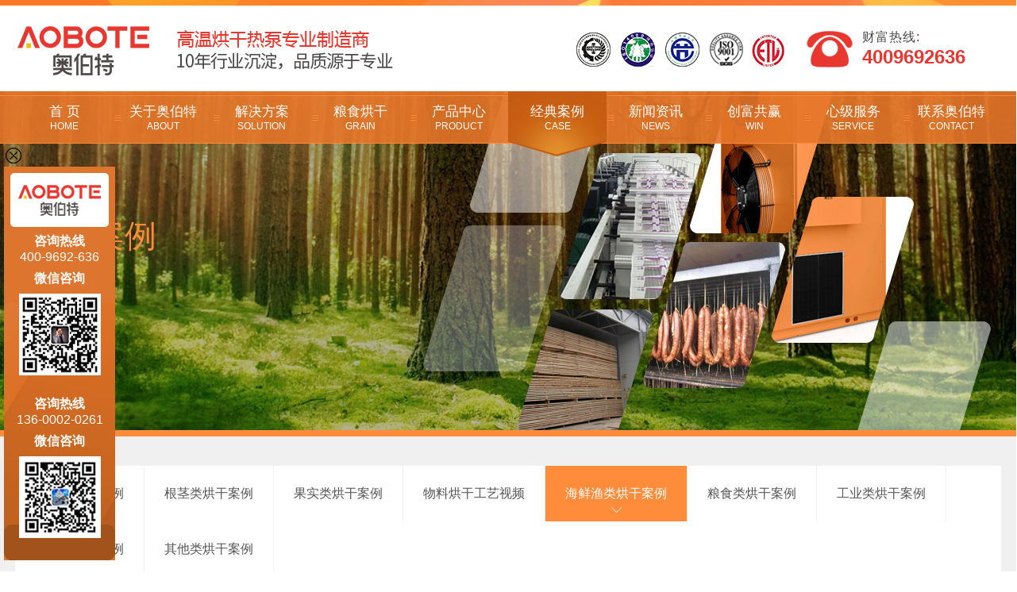

--- FILE ---
content_type: text/html
request_url: http://gdaobote.com/caseshow-318-7.html
body_size: 7553
content:
<!DOCTYPE html PUBLIC "-//W3C//DTD XHTML 1.0 Transitional//EN" "http://www.w3.org/TR/xhtml1/DTD/xhtml1-transitional.dtd">
<html xmlns="http://www.w3.org/1999/xhtml">
<head>
<meta http-equiv="Content-Type" content="text/html; charset=utf-8" />
<meta http-equiv="X-UA-Compatible" content="IE=Edge,chrome=1">
<meta name="viewport" content="width=device-width,user-scalable=no,initial-scale=1.0">
<meta http-equiv="Cache-Control" content="no-transform" />
<meta http-equiv="Cache-Control" content="no-siteapp" />
<title>海参烘干-广东奥伯特节能设备有限公司</title>
<meta name="Keywords" content="烘干机,热泵烘干机,空气能烘干机,药材烘干机,香茹烘干机,木材烘干机" />
<meta name="Description" content="热泵烘干机干燥均匀，没有死角，对每个盘的物料都是均匀的干燥，水分内外一起干燥，采用低温干燥不破坏海参的外形和营养成分，特别适合淡干海参，盐干海参，料干海参；海参不放盐，不需要反复冲洗和蒸煮回锅，一次完成干燥过程，快速烘干，盐干海参烘干时间快，减少成本。实现了绿色烘干、低成本烘干、无污染烘干等原则。" />
<link rel="shortcut icon" href="favicon.ico" />
<link rel="stylesheet" href="css/style.css" type="text/css" />
<script type="text/javascript" src="js/jquery.minaa.js"></script>
<script type="text/javascript" src="js/jquery.SuperSlide.2.1.1.js"></script>
<script>
var _hmt = _hmt || [];
(function() {
  var hm = document.createElement("script");
  hm.src = "https://hm.baidu.com/hm.js?b398486eb7492901bd03130423098ff6";
  var s = document.getElementsByTagName("script")[0]; 
  s.parentNode.insertBefore(hm, s);
})();
</script>

<meta name="baidu-site-verification" content="code-c0Fxwwnt50" />

</head>
<body>
<div class="top_bg">
  <div class="kg dw">
    <div class="logo fl"><a href="./"><img src="images/logo.png" /><img src="images/logoa.png" class="logoa" /></a></div>
    <div class="tel_bg fr">
      <p>财富热线:</p>
      4009692636</div>
    <div class="sjnav fr">
      <div class="mobile-inner-header-icon mobile-inner-header-icon-out"><span></span><span></span>
        <p></p>
      </div>
    </div>
  </div>
</div>
<div class="nav_bg" id="nav">
  <div class="kg nav">
    <ul class="mobile-inner-nav">
      <li class='on'><a  href='./'>首 页<span>HOME</span></a></li>
<li><a  href='gongsijianjie.html'>关于奥伯特<span>ABOUT</span></a>
<div class='nav_ej' style='width:320px;'>
<div class='nav_pic fl'><img src='images/nav_01.png' /></div>
<div class='ejnav fl'><a href='gongsijianjie.html'>公司简介</a><a href='qiyewenhua.html'>企业文化</a><a href='honor-16-1.html'>荣誉资质</a></div>
<div class='ejnav fl'><a href='fazhanlicheng.html'>发展历程</a><a href='honor-30-1.html'>生产车间</a><a href='video-18-1.html'>视频中心</a></div>
</div>
</li>
<li><a  href='jiejue-2-1.html'>解决方案<span>SOLUTION</span></a>
<div class='nav_ej' style='width:405px;'>
<div class='nav_pic fl'><img src='images/nav_03.png' /></div><div class='ejnav fl'><a href='jiejue-9-1.html'>花叶类</a>
<a href='jiejue-10-1.html'>根茎类</a>
<a href='jiejue-11-1.html'>果实类</a></div>
<div class='ejnav fl'><a href='jiejue-12-1.html'>肉类</a>
<a href='jiejue-13-1.html'>海鲜、渔类</a>
<a href='jiejue-14-1.html'>粮食类</a></div>
<div class='ejnav fl'><a href='jiejue-15-1.html'>工业类</a>
<a href='jiejue-19-1.html'>木材类</a>
<a href='jiejue-20-1.html'>其他类</a>
</div>
</li>
<li><a  href='grain.html'>粮食烘干<span>GRAIN</span></a></li>
<li><a  href='product-1.html'>产品中心<span>PRODUCT</span></a>
<div class='nav_ej' style='width:470px;'>
<div class='nav_pic fl'><img src='images/nav_03.png' /></div><div class='ejnav fl'><a href='Product-4-1.html'>整体配套烘干方案</a>
<a href='Product-1-1.html'>烟叶烘干机</a>
<a href='Product-2-1.html'>木材烘干机</a></div>
<div class='ejnav fl'><a href='Product-3-1.html'>粮食烘干机</a>
<a href='Product-5-1.html'>开闭烘干机</a>
<a href='Product-6-1.html'>闭式烘干机</a></div>
<div class='ejnav fl'><a href='Product-7-1.html'>工业烘干机</a>
<a href='Product-8-1.html'>整体烘干机</a>
<a href='Product-9-1.html'>分体烘干机</a>
<a href='Product-10-1.html'>动态烘干机</a>
</div>
</li>
<li><a class=cur href='case-1-1.html'>经典案例<span>CASE</span></a>
<div class='nav_ej' style='width:580px;'>
<div class='nav_pic fl'><img src='images/nav_04.png' /></div><div class='ejnav fl'><a href='case-3-1.html'>花叶类烘干案例</a>
<a href='case-4-1.html'>根茎类烘干案例</a>
<a href='case-5-1.html'>果实类烘干案例</a></div>
<div class='ejnav fl'><a href='case-6-1.html'>物料烘干工艺视频</a>
<a href='case-7-1.html'>海鲜渔类烘干案例</a>
<a href='case-8-1.html'>粮食类烘干案例</a></div>
<div class='ejnav fl'><a href='case-26-1.html'>工业类烘干案例</a>
<a href='case-28-1.html'>木材类烘干案例</a>
<a href='case-29-1.html'>其他类烘干案例</a>
</div>
</li>
<li><a  href='news-1.html'>新闻资讯<span>NEWS</span></a>
<div class='nav_ej' style='width:320px;'>
<div class='nav_pic fl'><img src='images/nav_05.png' /></div>
<div class='ejnav fl'><a href='news-1-1.html'>新政策</a><a href='news-3-1.html'>常见问题</a></div>
<div class='ejnav fl'><a href='news-2-1.html'>行业新闻</a><a href='news-4-1.html'>内部活动</a></div>
<div class='ejnav fl'><a href='news-5-1.html'>工艺共享</a></div>
</div>
</li>
<li><a  href='zhaoshangjiameng.html'>创富共赢<span>WIN</span></a>
<div class='nav_ej' style='width:320px; right:0; left: auto;'>
<div class='nav_pic fl'><img src='images/nav_06.png' /></div>
<div class='ejnav fl'><a href='zhaoshangjiameng.html'>招商加盟</a></div>
<div class='ejnav fl'><a href='zhaoshangjiameng.html#Book'>加盟申请</a></div>
<div class='ejnav fl'><a href='jiamengshang.html'>准加盟商</a></div>
</div>
</li>
<li><a  href='service-17-1.html'>心级服务<span>SERVICE</span></a>
<div class='nav_ej' style='width:420px; right:0; left: auto;'>
<div class='nav_pic fl'><img src='images/nav_07.png' /></div>
<div class='ejnav fl'><a href='service-17-1.html'>专家坐镇</a><a href='Down.asp'>资料下载</a></div>
<div class='ejnav fl'><a href='#'>免费获取烘干工艺指导</a><a href='#'>全国服务网点</a></div>
</div>
</li>
<li><a  href='lianxiwomen.html'>联系奥伯特<span>CONTACT</span></a>
<div class='nav_ej' style='width:320px; right:0; left: auto;'>
<div class='nav_pic fl'><img src='images/nav_08.png' /></div>
<div class='ejnav fl'><a href='lianxiwomen.html'>联系信息</a><a href='lianxiwomen.html#Map'>地图导航</a></div>
<div class='ejnav fl'><a href='lianxiwomen.html#Book'>信息反馈</a><a href='joblist-1.html'>人才招聘</a></div>
</div>
</li>

    </ul>
  </div>
</div>
<script>
$(function(){
$(".subNava").click(function(){
			$(this).toggleClass("currentDda").siblings(".subNava").removeClass("currentDda")
			$(this).toggleClass("currentDta").siblings(".subNava").removeClass("currentDta")
			
			// 修改数字控制速度， slideUp(500)控制卷起速度
			$(this).next(".navContenta").slideToggle(500).siblings(".navContenta").slideUp(500);
	})	
})
	$(window).load(function () {
	  $(".mobile-inner-header-icon").click(function(){
	  	$(this).toggleClass("mobile-inner-header-icon-click mobile-inner-header-icon-out");
	  	$(".mobile-inner-nav").slideToggle(250);
	  });
	  $(".mobile-inner-nav li a").each(function( index ) {
	  	$( this ).css({'animation-delay': (index/30)+'s'});
	  });
	});
</script>
<div class="case_banner">
  <div class="kga">
    <div class="main_title">经典<span>案例</span><br/>
      CASE<i></i> </div>
  </div>
</div>
<div class="main_flbg">
  <div class="kg main_fl">
    <div class="mainfl_nr met-column-nav" style="width:100%;">
      <ul class="met-column-nav-ul">
      <li ><a href='case-3-1.html'>花叶类烘干案例</a><i></i></li>
<li ><a href='case-4-1.html'>根茎类烘干案例</a><i></i></li>
<li ><a href='case-5-1.html'>果实类烘干案例</a><i></i></li>
<li ><a href='case-6-1.html'>物料烘干工艺视频</a><i></i></li>
<li class='cur'><a href='case-7-1.html'>海鲜渔类烘干案例</a><i></i></li>
<li ><a href='case-8-1.html'>粮食类烘干案例</a><i></i></li>
<li ><a href='case-26-1.html'>工业类烘干案例</a><i></i></li>
<li ><a href='case-28-1.html'>木材类烘干案例</a><i></i></li>
<li ><a href='case-29-1.html'>其他类烘干案例</a><i></i></li>

      </ul>
      <div class="clear"></div>
    </div>
    <div class="clear"></div>
  </div>
</div>

<div class="main" style="background:#f0f0f0; padding-top:0;">
  <div class="kg">
    <div class="main_kg">
      <div class="caseshow_nr"><div class='caseshow_title'>海参烘干</div>
<div class='casewb_nr'>
<div class='nycase_pic fr'><img src='Upload/PicFiles/2022.2.19_14.17.29_4241.jpg' /></div>
<div class='case_ms fl'><span style="font-size:18px;">&nbsp; &nbsp; &nbsp; <strong>热泵海参烘干机，海参烘干新技术</strong></span><br />
<p>
	<span style="font-size:18px;">&nbsp; &nbsp; &nbsp; 在以前，我们在烘干海参的时候，烘干的成本是比较大的，烘干的时候一般是使用我们的燃煤、锅炉等烘干的方式来进行给我们海参来烘干的，这种烘干设备，在烘干的时候，用作燃煤的燃煤成本是比较大的。今天我们就来进行了解了解我们的热泵海参烘干机设备，这种海参烘干机设备，在烘干的时候它是不需要燃烧物料来烘干的，而是吸收外界中的空气热量来烘干的。</span>
</p>
<p>
	<span style="font-size:18px;"><img src="/Upload/PicFiles/image/20220219/20220219141796109610.jpg" alt="" /><br />
</span>
</p>
<span style="font-size:18px;">&nbsp; &nbsp; &nbsp;<strong>热泵海参烘干机设备烘干的原理</strong></span><br />
<p>
	<span style="font-size:18px;">&nbsp; &nbsp; &nbsp;热泵海参烘干机：热泵烘干机利用外界中的空气让我们的压缩机进行压缩产生高温的气体，可以在较低温度下实现物料的内外同步干燥，烘干物料外形饱满、颜色氧化低，对海参烘干达到烘干速度快，海参干燥后外形饱满，个头大，颜色好，涨发率倍数大，且能耗低，效率高。</span>
</p>
<p style="text-align:center;">
	<span style="font-size:18px;"><img src="/Upload/PicFiles/image/20220219/20220219141846304630.gif" alt="" /><br />
</span>
</p>
<p>
	<span style="font-size:18px;"><br />
</span>
</p>
<p>
	<span style="font-size:18px;">&nbsp; &nbsp; <strong>&nbsp;热泵烘干机设备安装条件</strong></span>
</p>
<p>
	<span style="font-size:18px;">&nbsp; &nbsp; &nbsp;热泵烘干设备只是一个热源，需要我们进行烘干的话，那么我们的热泵烘干机设备在烘干的时候还需要安装我们的烘干烤房，烤房是安装我们海参的烘干量来进行制作的。</span>
</p>
<p>
	<span style="font-size:18px;"><br />
</span>
</p>
<p style="text-align:center;">
	<span style="font-size:18px;"><img src="/Upload/PicFiles/image/20220219/20220219141914331433.jpg" alt="" /><br />
</span>
</p>
<span style="font-size:18px;">热泵烘干机干燥均匀，没有死角，对每个盘的物料都是均匀的干燥，水分内外一起干燥，采用低温干燥不破坏海参的外形和营养成分，特别适合淡干海参，盐干海参，料干海参；海参不放盐，不需要反复冲洗和蒸煮回锅，一次完成干燥过程，快速烘干，盐干海参烘干时间快，减少成本。实现了绿色烘干、低成本烘干、无污染烘干等原则</span>。<br />
文章整理：海参热泵烘干机 www.gdaobote.com<br /></div>
</div>
<div class='clear'></div>
<br>
<div class='nycase_an'>
<div class='fl'><a href="caseshow-120-7.html">上一个</a></div>
<div class='fr'><a href="caseshow-120-7.html">下一个</a></div>
<div class='clear'></div>
</div>
<div class='clear' style='height:1px;'></div>

        <div class="clear"></div>
      </div>
    </div>
  </div>
</div>
<div class="foot_bg">
  <div class="kg">
    <div class="fbq fl">
      <div class="fbq_title">
        <p>CONTACT</p>
        联系方式</div>
      <div class="ftel">
         <p>咨询热线：<a href="tel:13929915365">13929915365</a></p>
		 <p>咨询热线：<a href="tel:13600020261">13600020261</a></p>
        <p>地址：广东省佛山市南海区狮山镇红沙高新区前进路1号</p>
      </div>
      <div class="fbqnr">
        <p>Copyright © 2017 广东奥伯特节能设备有限公司 版权所有<a href="http://beian.miit.gov.cn/" target="_blank">粤ICP备17126136号</a></p>
        <p><img src="images/f5.png">&nbsp;<a href="https://beian.mps.gov.cn/#/query/webSearch" target="_blank">粤公网安备44060502003871号</a></p>
        <p>技术支持：<a href="http://www.ceall.net.cn/" target="_blank">佛山网站建设</a>&nbsp; <!--<script>
var _hmt = _hmt || [];
(function() {
  var hm = document.createElement("script");
  hm.src = "https://hm.baidu.com/hm.js?5dc989581f25fdab322ca37db73b23d6";
  var s = document.getElementsByTagName("script")[0]; 
  s.parentNode.insertBefore(hm, s);
})();
</script>-->

<script type="text/javascript">var cnzz_protocol = (("https:" == document.location.protocol) ? " https://" : " http://");document.write(unescape("%3Cspan id='cnzz_stat_icon_1271425153'%3E%3C/span%3E%3Cscript src='" + cnzz_protocol + "s22.cnzz.com/z_stat.php%3Fid%3D1271425153%26show%3Dpic' type='text/javascript'%3E%3C/script%3E"));</script></p>
      </div>
    </div>
    <div class="fewm fl">
      <div class="fbq_title">
        <p>FOLLOW US</p>
        关注我们</div>
        <div class="fewm_nr"><img src="images/fwem.png" />   <img src="/Upload/PicFiles/image/20190812/20190812092458165816.png" alt="" /></div>
    </div>
    <div class="fnav fr">
    <div class="fewm_title">
        <p>SHORTCUT MENU</p>
        快捷导航</div>
        <div class="fnav_nr">
        <ul>
        <li><a href="jiejue-2-1.html"><span>-</span>解决方案</a></li>
        <li><a href="zhaoshangjiameng.html"><span>-</span>共创财富</a></li>
        <li><a href="product-1.html"><span>-</span>产品中心</a></li>
        <li><a href="service.asp"><span>-</span>心级服务</a></li>
        <li><a href="case-1-1.html"><span>-</span>工程案例</a></li>
        <li><a href="gongsijianjie.html"><span>-</span>关于奥伯特</a></li>
        <li><a href="news-1.html"><span>-</span>新闻资讯</a></li>
        <li><a href="lianxiwomen.html"><span>-</span>联系我们</a></li>
        </ul>
        </div>
    </div>
    <div class="clear"></div>
  </div>
</div>
<div class="fswzj">
<ul>
<li class="on">
<a href="./"><div class="fnav_pic"><img src="images/fhome.png" /></div>
<div class="fnav_wb">首页</div></a>
</li>
<li>
<a href="product-1.html"><div class="fnav_pic"><img src="images/fpro.png" /></div>
<div class="fnav_wb">产品中心</div></a>
</li>
<li>
<a href="jiejue-2-1.html"><div class="fnav_pic"><img src="images/fjfn.png" /></div>
<div class="fnav_wb">解决方案</div></a>
</li>
<li>
<a href="tel:4009692636"><div class="fnav_pic"><img src="images/ftel.png" /></div>
<div class="fnav_wb">立即咨询</div></a>
</li>
</ul>
</div>
<style type="text/css">
#floatDivBoxs{width:145px;position:fixed;top:210px;left:0;z-index:99999;}
#floatDivBoxs .floatZx{box-sizing:border-box; padding:8px; background:url(images/qqbg.png) bottom no-repeat,#dd752e; width:140px; margin-left:5px; }
#floatDivBoxs .onlogo{ box-sizing:border-box; background:#fff; border-radius:5px; text-align:center; padding:5px;}
#floatDivBoxs .ontel{ text-align:center; margin-top:8px;}
#floatDivBoxs .ontel h6{ color:#fff; font-size:1rem;}
#floatDivBoxs .ontel p{ color:#fff; font-size:1rem; font-weight:lighter;}
#floatDivBoxs .onwx{ width:100%; text-align:center; margin-top:8px;}
#floatDivBoxs .onwx h6{ color:#fff; font-size:1rem;}
#floatDivBoxs .onwx img{ margin-top:8px;}
#floatDivBoxs .onq{ text-align:center; margin-top:20px;}
#rightArrow{width:45px;height:130px;background:url(images/close.png) no-repeat;position:fixed;top:185px;left:5px;z-index:11111;}
#rightArrow a{display:block;height:45px;}
@media screen and (max-width:768px){#floatDivBoxs,#rightArrow{ display:none;}}
</style>
<div id='rightArrow'><a href='javascript:;'></a></div>
<div id='floatDivBoxs'>
<div class='floatDtt'></div>
<div class='floatZx'>
<div class='onlogo'><img src='images/qlogo.png'></div>
<div class='ontel'>
<h6>咨询热线</h6>
<p>400-9692-636</p>
</div>
<div class='onwx'>
<h6>微信咨询</h6>
<img src='images/owx3.png'>
</div>
<br>
<div class='ontel'>
<h6>咨询热线</h6>
<p>136-0002-0261</p>
</div>
<div class='onwx'>
<h6>微信咨询</h6>
<img src='images/owx33.png'>
</div>
<div class='onq'>
</div>
</div>
<script type="text/javascript">
var flag=1;
$('#rightArrow').click(function(){
	if(flag==1){
		$("#floatDivBoxs").animate({left: '-145px'},300);
		$(this).animate({left: '-5px'},300);
		$(this).css('background-position','-45px 0');
		$(this).css('z-index','9999');
		flag=0;
	}else{
		$("#floatDivBoxs").animate({left: '0'},300);
		$(this).animate({left: '0px'},300);
		$(this).css('background-position','0px 0');
		$(this).css('z-index','9999');
		flag=1;
	}
});
</script>
<script type="text/javascript" src="js/nav_fd.js"></script> 
</body>

</html>

--- FILE ---
content_type: text/css
request_url: http://gdaobote.com/css/style.css
body_size: 19970
content:
@charset "utf-8";
/* CSS Document */
html {}
body{ font-family:"微软雅黑",Arial, Helvetica, sans-serif; font-size:100%; color:#5b5b5b; margin:0px; padding:0px; overflow-x:hidden;}
ol,ul,li,p,dl,dt,dd,h1,h2,h3,h4,h5,h6{list-style: none outside none; margin:0px; padding:0px;}
img {border:none;}
a:link, a:visited {color:#5b5b5b; text-decoration: none;outline:none;}
a:hover, a:active {color:#ff8c3b; text-decoration: none;outline:none;}
.clear{clear:both;}
.kg{ width:97%; margin:0 auto; max-width:1360px;}
.kga{ width:97%; margin:0 auto; max-width:1200px;}
.kgb{ width:97%; margin:0 auto; max-width:1920px;}
.kgc{ width:97%; margin:0 auto; max-width:1300px;}
.fl{ float:left;}
.fr{ float:right;}
.dw{ position:relative;}
.cj{ overflow:hidden;}
.green-black {display:block; padding-top:26px; clear:both;font-family:"微软雅黑",Arial, Helvetica, sans-serif; text-align:center;}
.green-black a {padding:5px 8px 4px 8px; padding:5px 8px 4px 8px;border:1px solid #dddddd; height:12px; line-height:12px; zoom:1; font-weight:bold; font-size:12px; overflow:auto; margin-left:3px; margin-right:3px; color:#333; background:url(../images/page_bg01.png) #fff bottom repeat-x;font-family:"微软雅黑",Arial, Helvetica, sans-serif; text-decoration:none}
.green-black a:hover {border:1px solid #ccc; height:12px; line-height:12px; zoom:1;overflow:auto;background:url(../images/page_bg02.png) top repeat-x #ff8c3b; margin-left:3px; margin-right:3px; color:#fff;font-size:12px;font-family:"微软雅黑",Arial, Helvetica, sans-serif;}
.green-black span.current {padding:5px 8px 5px 8px; padding:5px 8px 4px 8px;border:1px solid #ccc; color:#fff; height:12px; line-height:12px; zoom:1; overflow:auto;  background:url(../images/page_bg02.png) top repeat-x #ff8c3b; margin-left:3px; margin-right:3px; margin-top:0px; margin-bottom:0px; font-size:12px}
body::-webkit-scrollbar{width:5px; height:5px; background-color: #e67628;}  
body::-webkit-scrollbar-track{-webkit-box-shadow: inset 0 0 6px rgba(0,0,0,0.3);border-radius: 10px;background-color: #F5F5F5;}  
body::-webkit-scrollbar-thumb{border-radius: 10px; -webkit-box-shadow: inset 0 0 6px rgba(0,0,0,.3); background-color: #e67628;}  
#dituContent{ border:1px solid #ddd; height:500px;}
@media screen and (max-width:770px){
#dituContent{height:300px;}
}
/*基础配置*/

/*banner*/
.banner{height:auto; width:100%; position:relative; height:100%; display:inline-block; margin-top:-66px; border-bottom:8px solid #ff8c3b;}
.slides{position:relative; height:100%;}
.slides li{height:100%; position:relative; width:100%;}
.slides li a{ display:block; width:100%; height:auto;}
.slides li img{display:none;}
@media screen and (max-width:1024px){
.slides li{ background-size:auto 510px !important; height:auto !important; min-height:510px !important;}
}
@media screen and (max-width:770px){
.slides li{ background:none !important; height:auto !important; min-height:inherit !important;}
.slides li img{ width:100%; display:block;}}
.flex-control-nav{ position:absolute; bottom:3%; z-index:99; width:100%; text-align:center;}
.flex-control-nav li{ display:inline-block; height:6px;  margin:0 7px;}
.flex-control-nav li a{ display:block;border:2px solid #fff; overflow:hidden; text-indent:-999px; width:4px; height:4px;border-radius:5px; cursor:pointer;transition-delay: 0s; transition-duration: 0.3s; transition-property: all; transition-timing-function: ease;}
.flex-control-nav li a.flex-active{width:20px;transition-delay: 0s; transition-duration: 0.3s; transition-property: all; transition-timing-function: ease;}
.flex-direction-nav{position:absolute;z-index:99;width:100%;bottom:68px; display:none;}
.flex-direction-nav li a{display:block;width:68px;height:68px;overflow:hidden;cursor:pointer;position:absolute;filter:alpha(opacity=80); -moz-opacity:1; -khtml-opacity:1; opacity: 1;}
.flex-direction-nav li a.flex-prev{left:40px;background:url(../images/ban_l.png) center center no-repeat #fff;}
.flex-direction-nav li a.flex-next{left:110px;background:url(../images/ban_r.png) center center no-repeat #fff;}
.flex-direction-nav li a:hover{filter:alpha(opacity=60); -moz-opacity:0.8; -khtml-opacity: 0.8; opacity: 0.8;}
/*banner*/

/*首页*/
.top_bg{ width:100%; height:108px; padding-top:7px; background:url(../images/top_bg.png) no-repeat center; position:relative; z-index:9999;}
.tel_bg{ background:url(../images/tel_bg.png) no-repeat; height:108px; width:175px; font-size:24px; color:#e7372f; font-weight:bold; padding-left:360px;}
.tel_bg p{ color:#494949; letter-spacing:1px; font-size:1rem; font-weight:normal; padding-top:30px;}
.sjnav{ display:none;}
.nav_bg{ background:url(../images/nav_bg.png) repeat-x; height:65px; border-bottom:1px solid #ff8c3b; position:relative; z-index:999; width:100%;}
.nav li{ float:left; background:url(../images/nav_fg.png) no-repeat left center; height:65px; position:relative; width:10%;}
.nav li.on{background:none; padding-left:0;}
.nav li a{ display:block; height:50px; width:100%; font-size:17px; color:#fff; padding-top:15px; text-align:center; margin-top:-1px; position:relative; z-index:99;}
.nav li a span{ display:block; font-size:0.75rem;}
.nav li a:hover,.nav li a.cur{ background:url(../images/nav_b.png) no-repeat center top; padding-bottom:18px;}
.nav li .nav_ej{ background:#d06c24; position:absolute; left:0; height:147px; top:-212px; transition:0.5s;opacity: 0;}
.nav li:hover .nav_ej{top:65px;transition:0.5s;opacity:1;}
.ejnav{ padding-top:1rem;}
.nav li .ejnav a{ height:35px; border-bottom:1px solid #f39b97; width:auto; font-size:1rem; padding:0; line-height:35px; background:url(../images/nav_pica.png) no-repeat left center; padding-left:13px; margin-right:20px;} 
.nav li .ejnav a:hover{ background:url(../images/nav_pica.png) no-repeat left center; text-decoration:underline;}
.gjc_sousbg{ background:url(../images/gcjss_bg.png) repeat-x; width:100%; height:70px; padding-top:30px;}
.gjc_sous{ height:40px;}
.gjc{ line-height:40px; font-size:14px; color:#535353;}
.gjc a{ padding-right:15px;}
.sous{height:39px; border-bottom:1px solid #818181;}
.sous_kg{ height:39px; border:0px; outline:none; padding:0px; background:none; font-family:"微软雅黑"; padding:0 5px; color:#6c6c6c; font-size:0.875rem; float:left; width:280px;}
.sous_an{ float:left; background:url(../images/sous.png) no-repeat center center; width:39px; height:39px; padding:0px; border:0; cursor:pointer;}
.indz_bga{ background:url(../images/indz_bga.jpg) no-repeat center bottom; width:100%; height:1548px;}
.indza_title{ padding-top:45px; width:1000px; margin:0 auto;}
.indza_bt{ font-size:36px; font-weight:bold; color:#000; text-align:center;}
.indza_bt span{ font-size:36px; font-weight:bold; color:#ff8c3b; padding-left:6px;}
.indza_bt i{ display:block; background:#ff8c3b; width:39px; height:2px; margin:10px auto 0 auto;}
.indza_btwb{ position:relative; font-size:18px; color:#4a4a4a; text-align:center; padding-top:10px;}
.indza_btwb p{ background:#fff; position:relative; z-index:9; width:186px; margin:0 auto;}
.indza_btwb i{ display:block; width:100%; border-top:1px dotted #d6d6d6; position:absolute; top:65%; left:0;}
.indza_nr{ width:1196px; margin:0 auto; padding-top:10px;}
.indza_nr li{ background:url(../images/inda_fgyy.png) no-repeat center bottom; width:100%; padding:50px 0 40px 0;}
.indza_nr li.on{ background:none;}
.indza_l{ width:805px; margin-left:-20px;}
.indza_kg{ padding-bottom:50px;}
.indza_pic{ width:202px;}
.indza_ms{ font-size:18px; color:#000; line-height:24px; width:580px;}
.indza_ms p{ font-size:28px; font-weight: bold; color:#464646; border-bottom:1px dotted #c1c1c1; height:30px; line-height:30px; padding-bottom:12px; margin-bottom:12px;}
.indz_bgb{ background:url(../images/indz_bgb.jpg) no-repeat center bottom; width:100%; height:773px; position:relative; z-index:9; padding-top:45px;}
.indzb_nr li{ float:left; margin-left:31px;}
.indzb_nr li.ba1{ background:url(../images/indzb_01.png) no-repeat; width:198px; padding-right:20px; height:462px; margin-top:40px;}
.indzb_nr li.ba2{ background:url(../images/indzb_02.png) no-repeat; width:198px; margin-left:11px; height:344px; margin-top:20px;}
.indzb_nr li.ba3{ background:url(../images/indzb_03.png) no-repeat; width:198px; height:323px;}
.indzb_nr li.ba4{ background:url(../images/indzb_04.png) no-repeat; width:198px; height:344px; margin-top:20px;}
.indzb_nr li.ba5{ background:url(../images/indzb_05.png) no-repeat; width:198px; padding-left:15px; margin-left:16px; height:459px; margin-top:40px;}
.indzb_pic{ width:188px; height:125px; padding:5px;}
.indzb_wb{ font-size:16px; line-height:22px; color:#525252; width:188px; padding:5px;}
.indzb_wb p{ font-size:18px; color:#ff7800; font-weight:bold; height:44px; margin-bottom:5px;}

.index_bga{ background:url(../images/index_bga.jpg) no-repeat center; width:100%; height:960px; padding-top:31px;}
.inda_title{ text-align:center; font-size:18px; color:#000;}
.inda_title p{ font-size:36px; color:#a80000; font-weight:bold;}
.sypro{ padding-top:25px; width:1200px; overflow:hidden;}
.sypro ul{ width:1250px;}
.sypro li{ float:left; margin-right:1px; margin-bottom:1px;}
.sypro li a{ display:block; width:395px; height:330px; border:2px solid #d9d9d9;}
.port-8{ width: 100%; position: relative; overflow: hidden; text-align: center; overflow: hidden;}
.sypro li a .text-desc{opacity:0; transition:0.5s; color:#fff;}
.sypro li a img{transition: 0.5s; display:block; max-width:100%;}
.sypro li a:hover img{transform: scale(1.1);}
.sypro_wb{ position:absolute; bottom:6px; width:90%; text-align:center; left:5%; font-size:16px; line-height:22px; color:#000;transform: scale(1);transition: 0.5s;}
.sypro li a:hover .image-box .sypro_wb{transform: scale(0);transition: 0.5s;}
.sypro li a .text-desc{left: 0; position: absolute; top: 0; width: 100%; height: 100%; transform: scale(0);  backface-visibility: hidden;}
.sypro li a:hover .text-desc{opacity: 1; transform: scale(1); background:rgba(184,78,0,0.6);}
.sypro_bt{ font-size:1.5rem; padding-top:115px;}
.sypro_fl{ font-size:1.125rem; color:#fff; padding-top:0.4rem;}
.sypro_more{ width:28px; height:28px; margin:1rem auto; border:1px solid #fff; text-align:center; line-height:25px; font-size:1.875rem;}
.sycpgd{ width:950px; margin:25px auto 0 auto; position:relative;}
.syprofl{ width:860px; margin:0 auto;}
.syprofl li{ float:left; width:160px; height:53px; padding:0 6px;}
.syprofl li a{ display:block; width:160px; height:53px; background:url(../images/syfl_bg.png) no-repeat; font-size:1.125rem; color:#fff; text-align:center; line-height:53px;}
.syprofl li a:hover{ text-decoration:underline;}
.sypro_an a{ width:27px; height:53px; display:block; text-align:center; line-height:53px; font-family:"宋体"; font-size:2.25rem; color:#fff; position:absolute; top:0; cursor:pointer; overflow:hidden;}
.sypro_an a p{ position:relative; z-index:99;}
.sypro_an a:hover{ color:#fff;}
.sypro_an a.prev{ left:0; }
.sypro_an a.next{ right:0;}
.sypro_an a.prev i{ width:100%; height:100%; background:#a80000; position:absolute; top:0; left:0; z-index:9;}
.sypro_an a.next i{ width:100%; height:100%; background:#a80000; position:absolute; bottom:0; left:0; z-index:9;}

.index_bgb{ background:#fff;}
.indb_nr{ background:url(../images/indb_bg.png) no-repeat center top; padding-top:79px; top:-79px; height:1010px; position:relative;}
.indb_tit{ text-align:center; margin-top:-32px;}
.indb_wb{ padding-top:40px;}
.indb_wb li{ float:left; margin-left:21px;}
.indb_wb li.on{ margin-left:0px;}
.indb_con{ background:#f8f8f8; padding:22px 0; text-align:center;}
.indb_a{font-size:1.75rem; font-weight:bold; color:#ff8c3b;}
.indb_a img{ display:block; margin:0 auto; padding-bottom:0.2rem;}
.indb_b{ font-size:1rem; color:#484848; text-align:center; line-height:24px; height:72px; padding-top:0.4rem;}
.indb_bot{ padding-top:20px;}
.indb_botm{ background:#f8f8f8;}
.indb_l,.indb_r{ width:50%; overflow:hidden;}
.indb_kg{ width:520px; padding-top:4%; padding-left:20px; padding-right:60px;}
.indb_bt{ font-size:1.25rem; color:#aaa; font-weight:bold; padding-top:1rem;}
.indb_bt span{ font-size:1.75rem; color:#ff8c3b; padding-right:10px;}
.indb_text{ font-size:1rem; color:#3c3c3c; line-height:24px; padding-top:0.4rem;}
.index_bgc{ background:url(../images/index_bgc.jpg) no-repeat center; width:100%;height:660px; padding-top:94px; margin-top:-131px;}
.indc_title{ text-align:center; font-size:2.25rem; color:#fff; font-weight:bold;}
.indc_title p{ font-size:1.125rem; font-weight:normal;word-spacing:8px; letter-spacing:8px; padding-bottom:0.5rem;}
.indc_title a{ font-size:16px; color:#fff; font-weight: normal;}
.syjiejue{ display:none;}
.jie{ margin-top:45px; position:relative;}
.j_uu,.j_dd{ width:35px; height:78px; border:1px solid #fff; text-align:center; line-height:78px; font-family:"宋体"; font-size:2.25rem; color:#fff; top:170px; cursor:pointer;}
.j_uu{ position:absolute; left:-47px; }
.j_dd{ position:absolute; right:-47px;}
.j_uu:hover,.j_dd:hover{ border:1px solid #ff8c3b;}
.j_con{ overflow:hidden;}
.j_con ul li{ float:left; margin-right:2px; width:169px; height:417px; display: inline;}
.indc_ss{ display:block; width:169px; height:417px; background:rgba(255,255,255,0.8);}
.indc_ssa{ padding-top:70px; text-align:center; color:#393939; font-size:1.125rem;}
.indc_ssa p{ font-size:1.625rem; padding-bottom:0.2rem;}
.indc_ssb{ width:143px; height:143px; overflow:hidden; margin:100px auto 0 auto;border-radius:50%;}
.indc_ssb img{ max-height:100%;}
.j_con ul .nom{ margin-right:0;}
.j_con ul .cur{ position:relative; width:687px; height:417px; background:#f2f2f2;}
.j_con ul .cur .indc_ss{ display:none;}
.j_con .j_xx{ overflow:hidden; width:687px; height:417px;}
.j_con ul .cur .j_xx{display:block;width:687px}
.j_xx h3{ float:left; width:118px; color:#fff; font-size:1.375rem; font-weight:normal; padding:180px 0 0 22px ; background:#eb7726; height:237px;}
.j_xx h3 span{ display:block; padding-top:2px;}
.j_xx dl{ float:left; width:547px;}
.j_xx dl dt{ position:relative; margin-bottom:27px; height:204px;width:547px;}
.j_xx dl dt img{height:204px;width:547px;}
.j_xx dl dd p{ color:#393939; font-size:16px; padding:0 35px; line-height:24px;}
.j_xx dl dd p em{ display:block; color:#393939; font-size:1.375rem; padding-bottom:12px; font-style:normal;}

.indz_bgc{ background:url(../images/indz_bgc.jpg) no-repeat center top; width:100%; padding-bottom:55px;}
.indzc_title{ font-size:1.125rem; color:#000; text-align:center; padding-top:55px;}
.indzc_title p{ font-size:36px; font-weight:bold; color:#eb7726;}
.indzc_title i{ display:block; width:72px; height:3px; background:#ff8400; margin:12px auto 0 auto;}
.indzc{ margin-top:80px; width:100%; position:relative;}
.indzc_nr li{ float:left; width:25%;}
.indzc_nr li a{ width:98%; margin:0 1%; display:block;}
.sycase_pic{ width:100%; overflow:hidden;}
.sycase_pic img{ width:100%; transition: 0.5s; display:block;}
.indzc_nr li a:hover .sycase_pic img{transform: scale(1.1);transition: 0.5s;}
.sycase_wb{ background:#f4f4f4; width:90%; padding:5%; font-size:14px; color:#5e5e5e;transition: 0.5s;}
.sycase_wb p{ font-size:18px; color:#000; padding-bottom:8px;transition: 0.5s;}
.indzc_nr li a:hover .sycase_wb{ background:#ff8400; color:#fff;transition: 0.5s;}
.indzc_nr li a:hover .sycase_wb p{ color:#fff;transition: 0.5s;}
.indzc_an a{ position:absolute; display:block; width:50px; height:50px; border:2px solid #dcdcdc; border-radius:50%; background:#fff; text-align:center; line-height:50px; font-family:"宋体"; color:#5e5e5e; font-size:24px; cursor:pointer; top:30%;transition: 0.5s;}
.indzc_an a:hover{ background:#ff8400; color:#fff;transition: 0.5s;}
.indzc_an a.prev{ left:-60px;}
.indzc_an a.next{ right:-60px;}
.indzc_more{ padding-top:30px; width:165px; height:46px; margin:0 auto;}
.indzc_more a{ display:block; width:161px; height:42px; border:2px solid #ff8400; text-align:center; line-height:42px; color:#000; font-size:18px;transition: 0.5s;}
.indzc_more a:hover{ background:#ff8400; color:#fff;transition: 0.5s;}
.indz_bgd{ background:url(../images/indz_bgd.png) repeat-x; width:100%; height:1557px;}
.indzd_title{ font-size:1.125rem; color:#464646; text-align:center; padding-top:30px; font-weight:bold;}
.indzd_title p{ font-size:36px; color:#eb7726;}
.indzd_title i{ display:block; width:72px; height:3px; background:#a80000; margin:12px auto 0 auto;}
.indzd_title span{ display:block; font-size:20px; color:#272727; padding-top:15px; font-weight:normal;}
.indzd_nr{ background:url(../images/indzd_nr.png) no-repeat; width:1200px; padding:26px 9px 0 9px; height:830px; margin:30px auto 0 auto;color:#292929;}
.indzd_a{ height:52px;}
.indzd_b{ height:58px;}
.indzd_c{ height:59px;}
.indzd_d{ height:64px;}
.indzd_e{ height:65px;}
.indzd_f{ text-align:center;}
.indzd_wb{ background:url(../images/indzd_pic.png) no-repeat; width:1140px; margin:35px auto 0 auto; height:335px; color:#474747; font-size:18px; padding-left:60px; padding-top:90px;}
.indzd_wb span{ color:#9d0000;}

.index_bgd{ background:#fff; padding:95px 0; width:100%;}
.indd_l{width:260px; -moz-box-shadow:1px 1px 1px #ccc;-webkit-box-shadow:1px 1px 1px #ccc;box-shadow:0px 0px 20px #ccc;}
.indd_l li{ position:relative; width:260px; height:103px; border-bottom:1px solid #ebebeb;}
.indd_l li a{ position:relative; z-index:99; padding-left:35px; display:block; font-size:0.875rem; color:#5a5a5a;}
.indd_l li a p{ font-size:1.125rem; padding-top:1.875rem; padding-bottom:0.2rem;}
.indd_l li:hover a{ color:#fff;}
.indd_l li i{ background:#e7372f; display:block; width:0%; height:100%; position:absolute; left:0; top:0;transition-delay: 0s; transition-duration: 0.3s; transition-property: all; transition-timing-function: ease;}
.indd_l li:hover i{width:100%;transition-delay: 0s; transition-duration: 0.5s; transition-property: all; transition-timing-function: ease;}
.indd_r{ width:876px;}
.indd_rwb{ padding-bottom:23px;}
.indd_bta{ font-size:1.5rem; color:#eb7726;}
.indd_bta p{ font-size:1.875rem; font-weight:bold;}
.indd_bta span{ color:#626262;}
.indd_nra{ width:100%; line-height:28px; color:#4d4d4d; padding-top:15px;}
.index_bge{ background:#eff0f2; width:100%; padding-top:40px; padding-bottom:85px;}
.synews{ width:760px;}
.synews_title{ font-size:1.125rem; color:#404040;}
.synews_title p{ font-size:1.75rem; color:#eb7726; font-weight:bold; padding-bottom:0.2rem;}
.synews_one{ padding-bottom:0.4rem;}
.synewso_pic{ width:40%;}
.synewso_pic img{ max-width:100%;}
.synewso_wb{ width:58%;}
.synews_nr{ padding-top:20px;}
.synewso_wb{ width:395px;}
.synewso_bt{ font-size:1.25rem; color:#404040; padding-bottom:1.125rem; padding-top:0.4rem;}
.synewso_bt span{ font-size:1rem; float:right; color:#404040;}
.synewso_wb{ font-size:0.875rem; color:#404040; line-height:24px;}
.synewso_more{ width:60px; height:24px; background:#eb7726; color:#fff; border-radius:12px; text-align:center; line-height:20px; margin-top:30px;}
.synews_one a:hover .synewso_bt{color:#ff8c3b;}
.synews_nr li{ height:70px; border-bottom:1px solid #fff; line-height:70px;}
.synews_nr li a{ color:#434343;}
.synews_nr li a:hover{ color:#ff8c3b;}
.synews_nr li a i{ font-style:normal; padding-right:10px; font-weight:bold; padding-left:5px;}
.synews_nr li span{ float:right;}
.sycjwt{ width:395px;}
.sycjwt_nr{ padding-top:20px;}
.sycjwt_nr li{ height:80px; margin-bottom:3px; position:relative; background:#fff;}
.sycjwt_nr li a{ line-height:80px; display:block; color:#646464; position:relative; z-index:9;}
.sycjwt_nr li a span{ font-weight:bold; padding:0 10px 0 15px;}
.sycjwt_more{ width:23px; height:23px; text-align:center; line-height:23px; color:#fff; background:#eb7726;border-radius:50%; font-size:0.875rem; font-family:"宋体"; margin-top:28px; margin-right:17px;}
.sycjwt_nr li i{ background:#eb7726; width:0%; height:100%; position:absolute; left:0; top:0; display:block;transition-delay: 0s; transition-duration: 0.3s; transition-property: all; transition-timing-function: ease;}
.sycjwt_nr li:hover i{ width:100%;transition-delay: 0s; transition-duration: 0.3s; transition-property: all; transition-timing-function: ease;}
.sycjwt_nr li:hover a{ color:#fff;}
.sycjwt_nr li:hover .sycjwt_more{ background:#fff; color:#eb7726;}
.link_bg{ background:#cb5300; height:40px; padding-top:20px; padding-bottom:15px;}
.link_title{ font-size:0.875rem; color:#fff; border-right:1px solid #e5a980; width:100px;}
.link_title p{ font-size:1rem; font-weight:bold; line-height:1rem; padding-top:0.2rem;}
.link_nr{ height:40px; overflow:hidden; line-height:40px; width:1080px;}
.link_nr a{ color:#fff; display:block; padding-right:20px; float:left;}
.link_nr a:hover{ text-decoration:underline;}
.foot_bg{ background:#eb7726; border-top:1px solid #f5bb93; padding-top:20px; padding-bottom:25px;}
.fbq_title{ color:#fff;}
.fbq_title p{ font-size:1.25rem; font-weight:bold; line-height:1.3rem;}
.ftel{ font-size:0.875rem; color:#fff; line-height:20px; padding-top:15px; padding-bottom:20px;}
.ftel a{ color:#fff;}
.fbqnr{ font-size:0.875rem; color:#ffc7a0;}
.fbqnr a{ color:#ffc7a0;}
.fewm{ padding-left:17%;}
.fewm_title{ color:#fff; text-align:right;}
.fewm_title p{ font-size:1.25rem; font-weight:bold; line-height:1.3rem;}
.fewm_nr{ padding-top:18px;}
.fnav_nr{ padding-top:15px; width:228px;}
.fnav_nr li{ margin-left:35px; float:left; line-height:28px;}
.fnav_nr li a{ font-size:0.875rem; color:#fff;}
.fnav_nr li a:hover{ text-decoration:underline;}
.fnav_nr li a span{ font-weight:bold; padding:0 5px;}
/*内页*/
.about_banner{ background:url(../images/about_banner.jpg) no-repeat center; width:100%; height:427px; margin-top:-66px; border-bottom:8px solid #ff8c3b;}
.contact_banner{ background:url(../images/contact_banner.jpg) no-repeat center; width:100%; height:427px; margin-top:-66px; border-bottom:8px solid #ff8c3b;}
.join_banner{ background:url(../images/join_banner.jpg) no-repeat center; width:100%; height:392px; margin-top:-66px; border-bottom:8px solid #ff8c3b;}
.case_banner{ background:url(../images/case_banner.jpg) no-repeat center; width:100%; height:427px; margin-top:-66px; border-bottom:8px solid #ff8c3b;}
.news_banner{ background:url(../images/news_banner.jpg) no-repeat center; width:100%; height:427px; margin-top:-66px; border-bottom:8px solid #ff8c3b;}
.product_banner{ background:url(../images/product_banner.jpg) no-repeat center; width:100%; height:427px; margin-top:-66px; border-bottom:8px solid #ff8c3b;}
.jiejue_banner{ background:url(../images/jiejue_banner.jpg) no-repeat center; width:100%; height:427px; margin-top:-66px; border-bottom:8px solid #ff8c3b;}
.service_banner{ background:url(../images/service_banner.jpg) no-repeat center; width:100%; height:427px; margin-top:-66px; border-bottom:8px solid #ff8c3b;}
.ls_banner{ background:url(../images/ls_banner.jpg) no-repeat center; width:100%; height:427px; margin-top:-66px; border-bottom:8px solid #ff8c3b;}
.main_title{ padding-top:156px; font-size:2.25rem; color:#fff; line-height:3.25rem;}
.main_title span{ font-size:2.5rem; color:#ff8c3b; padding-left:5px;}
.main_title i{ width:5%; height:3px; background:#fff; display:block; margin-top:0.6rem;}
.main_flbg{ background:#f0f0f0; width:100%; padding:37px 0 42px 0;}
.main_fl{ height:auto; background:#fff;}
.mainfl_nr{ width:75%;}
.mainfl_nr li{ float:left; height:70px; border-right:1px solid #f0f0f0; position:relative;}
.mainfl_nr li a{ height:70px; line-height:70px; position:relative; z-index:99; padding:0 25px; color:#555; display:block;}
.mainfl_nr li i{ position:absolute; top:0; left:0; width:100%; height:0%; background:url(../images/fl_pic.png) no-repeat center 52px #ff8c3b;transition-delay: 0s; transition-duration: 0.3s; transition-property: all; transition-timing-function: ease;}
.mainfl_nr li:hover a,.mainfl_nr li.cur a{ color:#fff;}
.mainfl_nr li:hover i,.mainfl_nr li.cur i{ height:100%;transition-delay: 0s; transition-duration: 0.5s; transition-property: all; transition-timing-function: ease;}
.main_wz{ height:70px; line-height:70px; color:#555; font-size:0.875rem; padding-right:15px;}
.main_wz img{ margin-bottom:-2px; margin-right:8px;}
.main{ width:100%; padding-top:50px; background:#fff;}
.main_kg{ padding-bottom:80px; width:100%;}
.about_nr{ color:#525252; line-height:25px;}
.about_nr img{ max-width:100%;}
.about_title{ text-align:center; font-size:1.125rem; color:#737373; padding-bottom:50px;}
.about_title p{ color:#ff8c3b; font-size:1.75rem; font-weight:bold; padding-bottom:0.4rem;}
.about_nr .abopic{ float:left; padding-right:40px;}
.jyxly_nr{ padding-top:20px;}
.jyxly_nr li{ float:left; width:25%;}
.jyxly_pic{ overflow:hidden; border:1px solid #fff;}
.jyxly_pic img{ display:block; width:100%; transition:0.5s;}
.jyxly_nr li:hover .jyxly_pic img{transform:scale(1.1);}


.cont_nr li{ float:left; height:66px; border-left:1px solid #d2d2d2; padding:0 60px; font-size:1.375rem; color:#676767;}
.cont_nr li.on{ padding-left:0; border-left:none;}
.cont_nr li span{ font-size:1.125rem; color:#262626;}
.cont_nr li p{ color:#b10000; font-weight:bold; font-size:1rem; padding-left:30px; margin-top:0.4rem; margin-bottom:0.2rem;}
.cont_nr li p.dz{ background:url(../images/con_01.png) no-repeat left top;}
.cont_nr li p.dh{ background:url(../images/con_02.png) no-repeat left top;}
.cont_nr li p.yx{ background:url(../images/con_03.png) no-repeat left top;}
.map{ padding-top:95px;}
.map p{ font-size:1.125rem; color:#383838; padding-bottom:0.6rem;}
.book{ padding-top:100px;}
.book_title{ font-size:1.5rem; color:#ff8c3b; font-weight:bold; padding-bottom:2.5rem;}
.contxt{ width:30%; padding:0; height:55px; border:1px solid #e2e2e2; color:#676767; font-size:1.125em; font-family:"微软雅黑"; color:#676767; padding:0 10px; float:left; margin-left:1.5%; margin-bottom:20px; outline:none;}
.bpkfl{ width:30%}
.bpkfl .contxt{ float:none; display:block; width:100%; margin-left:0;}
.bpkfl img{ display:block; float:right; margin-top:-62px; position:relative; z-index:9;}
.bpkfr{ width:68%;}
.contxta{ width:93%; height:112px; border:1px solid #e2e2e2; color:#676767; font-size:1.125em; font-family:"微软雅黑"; color:#676767; padding:10px; float:left; margin-left:1.5%; margin-bottom:20px; outline:none;}
.btn{ width:176px; height:52px; padding:0; outline:none; border:0; font-size:1.125rem; color:#fff; font-family:"微软雅黑"; cursor:pointer;}
.join{ background:#fff; width:100%; padding-top:3rem; padding-bottom:5rem;}
.join_bta{ position:relative; font-size:18px;  color:#737373; text-align:center; width:90%; margin:0 auto;}
.join_bta p{ font-size:30px; color:#bb0000; font-weight:bold; background:#fff; position:relative; z-index:9; width:18%; margin:0 auto;}
.join_bta i{ display:block; height:1px; background:#ddd; position:absolute; width:100%; top:20px;}
.join_nra,.join_nrb{ width:90%; margin:0 auto; padding-top:40px;}
.joina_bt{ background:url(../images/join_01.png) no-repeat left; width:129px; height:87px; line-height:87px; font-size:24px; font-weight:bold; color:#d40000; margin-left:-20px; padding-left:21px;}
.joina_l{ width:57%; line-height:24px;}
.joina_r{ width:40%; padding-top:1.5rem;}
.joina_r img{ max-width:100%;}
.joinb_bt{ background:url(../images/join_03.png) no-repeat left; width:129px; height:87px; line-height:87px; font-size:24px; font-weight:bold; color:#fff; margin-left:-20px; padding-left:21px;}
.joinb_l li{ width:49%;}
.joinb_pic{ width:41%;}
.joinb_pic img{ max-width:100%;}
.joinb_nr{ width:57%; font-size:14px; line-height:22px; color:#313131;}
.joinb_nr p{ font-size:18px; font-weight:bold; padding-bottom:0.6rem; line-height:24px;}
.join_nrc{ background:url(../images/join_06.jpg) no-repeat center; height:136px; margin-top:69px; font-size:32px; font-weight:bold; color:#fff; text-align:center; line-height:136px;}
.join_nrd{ padding-top:60px;}
.join_btd{ position:relative; font-size:18px;  color:#737373; text-align:center; width:90%; margin:0 auto;}
.join_btd p{ font-size:30px; color:#bb0000; font-weight:bold; background:#fff; position:relative; z-index:9; width:32%; margin:0 auto;}
.join_btd i{ display:block; height:1px; background:#ddd; position:absolute; width:100%; top:20px;}
.joind_nr{ padding-top:65px; width:90%; margin:0 auto}
.joind_nr li{ width:13.6%; float:left; padding:0 1.5%;}
.joind_pic{ position:relative;}
.joind_pic img{ width:100%;}
.joind_pic p{ color:#fff; position:absolute; width:100%; text-align:center;  top:0; font-size:24px; font-weight:bold; top:37%;}
.joind_wb{ font-size:18px; line-height:24px; color:#696969; padding-top:1rem;}
.join_nre{ padding-top:70px;}
.join_bte{ position:relative; font-size:18px;  color:#737373; text-align:center; width:90%; margin:0 auto;}
.join_bte p{ font-size:30px; color:#bb0000; font-weight:bold; background:#fff; position:relative; z-index:9; width:30%; margin:0 auto;}
.join_bte i{ display:block; height:1px; background:#ddd; position:absolute; width:100%; top:20px;}
.joine_wb{ width:90%; margin:0 auto;}
.joine_l{ width:60%;}
.joine_lpic{ width:10%;}
.joine_lwb{ width:89%; color:#6d6d6d; line-height:24px;}
.joine_lwb p{ font-size:24px; font-weight:bold; color:#a30000; padding-bottom:0.6rem;}
.joine_wba{ background:url(../images/join_20.jpg) no-repeat left top; height:345px; width:90%; margin:0 auto;}
.joine_la{ width:52%; padding-left:48%;}
.joine_la .joine_lpic{ width:10%;}
.joine_la .joine_lwb{ width:87%;}
.joine_lb{ width:50%;}
.joine_lb .joine_lpic{ width:10%;}
.joine_lb .joine_lwb{ width:86.5%;}
.joine_lb .joine_lwb span{ color:#b60000;}
.join_zc{ background:url(../images/join_22.jpg) no-repeat center top; width:100%; margin-top:85px; padding-bottom:8rem;}
.joinzc_bt{ padding-top:40px; text-align:center; color:#fff; font-size:24px;}
.joinzc_bt p{ font-size:30px; font-weight:bold;}
.joinzc_nr{ width:90%; margin:0 auto;}
.joinzc_nr li{ width:40%;}
.joinzc_nr li div{ padding-top:1.5rem; color:#fff; line-height:24px;}
.joinzc_nr li div p{ background:url(../images/join_btbg.png) no-repeat left; height:54px; font-size:24px; line-height:54px; color:#fff; font-weight:bold; text-indent:1rem; padding-bottom:0.6rem;}
.join_bok{ padding-top:2rem; width:100%;}
.joinbok_bt{ font-size:24px; color:#8e8e8e; text-align:center;}
.joinbok_bt p{ font-size:30px; font-weight:bold; color:#c90000;}
.jmsq_nr{ padding-top:3rem; width:70%; margin:0 auto;}
.jmsq_kg{ width:45%; display:block; padding:0 1%; border:2px solid #a8a8a8;border-radius:0.5rem; height:52px; margin-bottom:15px; line-height:52px; font-family:"微软雅黑"; font-size:1rem; color:#2a2a2a !important; outline:none;}
.jmsq_kga{ width:47.4%; display:block; border:2px solid #a8a8a8;border-radius:0.5rem; height:52px; margin-bottom:15px; line-height:52px; font-family:"微软雅黑"; font-size:1rem; color:#a9a9a9; outline:none;}
.jmsq_btn{ height:52px; border:0; background:#c90000; width:100%; display:block; font-family:"微软雅黑"; color:#fff; font-size:24px; font-weight:bold; outline:none; border-radius:0.5rem;}
.jmsq_txt{ width:70%; margin:0 auto; padding-top:15px; font-size:18px; color:#010000;}
.jmsq_txt span{ font-size:18px; font-weight:bold; color:#c90000; padding:0 8px;}
.case_nr li{ float:left; width:30.3%; padding:1.5%;}
.case_pic{border-radius:1rem 1rem 0 0; position:relative; overflow:hidden;}
.case_pic img{ max-width:100%;}
.case_pic i{ display:block; position:absolute; width:100%; height:100%; background:url(../images/video_pic.png) no-repeat center rgba(0,0,0,0.5); left:0; top:0;}
.case_wb{ background:#fff; width:90%; height:28px; line-height:28px; padding:1rem 5% 2rem 5%}
.case_wb p{ float:left;}
.case_wb  span{ float:right; display:block; height:28px; background:#ff8c3b; color:#fff; width:20%; text-align: center;border-radius:14px;}
.case_nr li .case_pic img{transition: 0.5s; display:block;}
.case_nr li .case_pic:hover img{transform: scale(1.1);}
.caseshow_nr{ background:#fff; width:90%; padding:5%;}
.caseshow_title{ font-weight:bold; color:#ff8c3b; font-size:28px; text-align:center; padding-bottom:3rem;}
.nycase_pic{border-radius:1rem; overflow:hidden;}
.case_ms{ font-size:1.125rem; color:#1f1f1f; line-height:36px;}
.nycase_bt{ font-size:20px; color:#ff8c3b; font-weight:bold; padding-bottom:1rem;}
.nycase_an { padding-top:1rem;}
.nycase_an div{  text-align:center; width:10%;}
.nycase_an a{ display:block; background:#ff8c3b; font-size:1.125rem; font-weight:bold; height:55px; line-height:55px; width:100%; color:#fff;}
.news_nr{ width:66%; background:#fff; border:1px solid #e0e0e0; padding:0 2% 2rem 2%}
.news_nr li { border-bottom:1px solid #e1e1e1; padding:40px 0 ;}
.news_pic{ width:30%;}
.news_pic img{width:100%;}
.news_right{ width:50%; padding-left:3%;}
.news_bt{ font-size:20px; color:#3f3f3f; padding-bottom:0.8rem;}
.news_bt:hover{ color:#ff8c3b;}
.news_wb{ font-size:14px; color:#919191; line-height:24px; height:48px; overflow:hidden;}
.news_more{ height:28px; background:#ff8c3b; text-align:center; width:20%; line-height:28px; color:#fff; margin-top:1rem;}
.news_rq{ background:url(../images/news_fg.png) no-repeat left center; width:10%; font-size:14px; text-align:center; color:#9b9b9b; margin-top:1rem;}
.news_rq p{ font-size:48px; color:#727272;}
.news_zxdt{ background:#fff; width:27%;border:1px solid #e0e0e0;border-top:3px solid #940a00;}
.newszxdt_bt{ height:55px; line-height:55px; color:#4c4c4c; font-size:18px; width:90%; margin:0 auto; border-bottom:1px solid #e0e0e0;}
.zxdt_nr{ width:90%; margin:0 auto; padding-bottom:2rem;}
.zxdt_nr li{ border-bottom:1px dotted #e0e0e0; width:100%; padding:25px 0;}
.zxdt_nr li a{ font-size:14px; color:#9b9b9b;}
.zxdt_sj{ padding-bottom:0.3rem;}
.zxdt_mc:hover{ text-decoration:underline;}
.newsshow_title{ text-align:center;  border-bottom:1px dashed #ccc; padding-bottom:3px; font-size:1.375rem; font-weight:bold; line-height:25px; }
.newsshow_title p{ font-size:12px; color:#999; font-weight:normal; padding-top:5px;}
.newsshow_wnnr{ margin:0 auto; padding-top:15px; font-size:14px; line-height:24px; width:96%; max-width:980px;}
.sxyjsys,.sxyjsys a{ font-size:14px;  line-height:20px; color:#444343}
.sxyjsys a:hover{ text-decoration:underline;}
.xgnews-tit{ text-align:center; background:#e4e4e4; font-size:16px; font-weight:bold; line-height:30px; height:30px;}
.xgnews-con{ padding-top:15px;}
.xgnews-con li{ float:left; width:45%; margin-left:1%; margin-right:4%; line-height:24px; list-style-position:inside; list-style-type:disc;}
.xgnews-con li a{ font-size:14px; color:#444343}
.xgnews-con li span{ float:right; color:#999; font-size:12px;}
.xgnews-con li a:hover{ text-decoration:underline;}
.pro_nr li{ width:49%; background:#fff; margin-top:2%;}
.pro_nr li a{ display:block; border:1px solid #d9d9d9;transition-delay: 0s; transition-duration: 0.5s; transition-property: all; transition-timing-function: ease;}
.pro_nr li a:hover{-moz-box-shadow:0px 0px 20px #999;-webkit-box-shadow:0px 0px 20px #999;box-shadow:0px 0px 20px #999;transition-delay: 0s; transition-duration: 0.5s; transition-property: all; transition-timing-function: ease;}
.pro_pic{ width:60%; border:1px solid #bebebe;}
.pro_pic img{ width:100%; display:block;}
.pro_wb{ width:34%; padding:0 2.5%;}
.pro_mc{ font-size:24px; color:#707070; padding-top:1.5rem; padding-bottom:1rem;}
.pro_mc i{ display:block; height:2px; background:#d7d7d7; width:17%; margin-top:0.875rem;}
.pro_js{ color:#707070; font-size:14px; line-height:24px;}
.pro_more{ height:44px; background:#ff8c3b; line-height:44px; color:#ff8c3b; width:50%; text-align:center; color:#fff; margin-top:3rem;}
.pro_more span{ font-family:"宋体"; padding-left:0.5rem;}
.ptoshow_nr{ background:#fff; width:94%; padding:3%;}
.proshowa_pic{ width:56%; position:relative;}
.proshowa_pic img{width:100%; display:block;}
.proshowa_pic p{ display:none; height:40px; border:1px solid #e2e2e2; border-bottom:none;}
.proshow_an a{ display:block; position:absolute; top:45%; background:rgba(0,0,0,0.6); width:25px; height:60px; line-height:60px; font-family:"宋体"; text-align:center; color:#fff; font-size:30px; cursor:pointer;}
.proshow_an a.prev{ left:0;}
.proshow_an a.next{ right:0;}
.proshowa_wb{ width:42%;}
.nycp_bt{ font-size:24px; color:#838383; border-bottom:1px solid #d7d7d7; padding-bottom:18px;}
.nycp_bt p{ font-size:36px; color:#ff8c3b;}
.nycp_nr{ font-size:1rem; line-height:26px; color:#474747; padding:1rem 0 1.875rem 0; border-bottom:1px solid #d7d7d7;}
.nycp_tel{ background:url(../images/nypro_pic.png) no-repeat left center; padding-left:1.5rem; margin-top:1rem; color:#222;}
.nycp_tel span{ font-size:18px; font-weight:bold;}
.nycp_more{width:28%;height:45px;}
.nycp_more a{ display:block; height:45px; width:100%; text-align:center; color:#fff; background:#ff8c3b; line-height:45px; font-size:18px; font-weight:bold; margin-top:1rem;}
.nycp_more .job_moreb{ display:none;}
.nycp_title{ height:66px; width:100%; margin:0.875rem 0; border-top:1px solid #dadada; border-bottom:2px solid #ff8c3b; margin-top:3rem;}
.nycp_title p{ height:66px; font-size:26px; color:#646464; line-height:66px; text-indent:5px;}
.nycp_title p span{ padding-left:1rem;}
.showcp_nr{ width:98%; padding:2% 1%;}
.showcp_nr img{ max-width:100%;}
.xgpro-con{ padding-top:30px;}
.xgpro-con ul{ padding-top:1rem;}
.xgpro-con li{ float:left; width:25%; padding-bottom:60px;}
.nypro_pic{ width:99.5%; overflow:hidden;}
.nypro_pic img{ width:100%; display:block;transition: 0.5s;-webkit-transition: 0.5s;-moz-transition: 0.5s;}
.xgpro-con li:hover .xgpro-con img{transform: scale(1.1);-webkit-transform: scale(1.1);-moz-transform: scale(1.1);}
.nypro_wb{ background:#f0f0f0; width:99.5%; padding-top:1.3rem; text-align:center; font-size:1.125rem; color:#000; padding-bottom:1rem;}
.nypro_wb p{ font-size:0.875rem; color:#fff; background:#9e9e9e; height:26px; width:23%; margin:0 auto; line-height:26px; margin-top:8px; border-radius:13px;}
.nypro_wb p:hover{ background:#ff8c3b;}
.jiejue_nr{ background:#fff; width:96%; padding:3% 2%;}
.jiejue_nr li{ float:left; width:50%; padding-bottom:1rem;}
.jiejue_nr li a{ border:1px solid #e2e2e2; display:block; width:93%; padding:3%;}
.jiejue_pic{ width:35%;}
.jiejue_pic img{ width:100%;}
.jiejue_wb{ width:62%;}
.jiejue_bt{ font-size:22px; color:#3b3b3b; padding-bottom:0.6rem;}
.jiejue_ms{ font-size:14px; line-height:24px; height:96px; overflow:hidden; margin-bottom:1rem; color:#adadad;}
.jiejue_more{ font-size:14px; color:#353535;}
.service_l{ width:66%; background:#fff; border:1px solid #e0e0e0; padding:0 2% 2rem 2%}
.login_nr{ padding-top:90px; padding-bottom:100px;}
.login_title{ text-align:center; font-size:18px; color:#6f6f6f; padding-bottom:3rem;}
.login_kg{ display:block; margin:0 auto; width:36%; color:#696969; font-size:14px; font-family:"微软雅黑"; color:#696969; margin-bottom:1rem; height:55px; padding:0 2%; outline:none;}
.login_an{ width:40%; background:#ff9600; height:55px; margin:0 auto; display:block; border:0; font-size:1.125rem; color:#fff; font-family:"微软雅黑"; border-radius:0.6rem; cursor:pointer;}
.zcan{ width:40%; margin:0 auto; padding-top:1rem;text-align:right;}
.zcan a{ font-size:0.875rem;}
.zjr_nr{ width:90%; margin:0 auto;}
.zjr_nr li{ padding:15px 0; border-bottom:1px dotted #e0e0e0;}
.zjr_pic{ width:37%;}
.zjr_pic img{ width:100%;}
.zjr_r{ width:58%;}
.zjr_mc{ font-size:16px; color:#575757; padding-bottom:0.5rem;}
.zjr_wb{ line-height:18px; font-size:14px; color:#9b9b9b; height:36px; overflow:hidden; margin-bottom:1rem;}
.zjr_more{ height:19px; width:20%;}
.zjr_more a{ display:block; height:19px; line-height:19px; width:100%; background:#ff9600; color:#fff; font-size:14px; text-align:center;}
.zchy{ width:50%; margin:0 auto; height:45px; padding-bottom:1rem; line-height:45px;}
.zchy p{ float:left; width:30%; text-align:right;}
.zchy_kg{ width:65%; height:43px; padding:0 5px; outline:none;}
.service_l ul{ padding-top:3%;}
.service_l li{ width:49%; padding-bottom:2%;}
.zjzz_kg{ border:1px solid #f2f2f2;}
.zjzz_top{ width:92%; padding:4%;}
.zjzz_pic{ width:45%;}
.zjzz_pic img{ width:100%;}
.zjzz_wb{ width:52%;}
.zjzz_mc{ font-size:18px; color:#686868; font-weight:bold; padding-bottom:0.6rem;}
.zjzz_ms{ font-size:14px; color:#686868; line-height:18px; height:54px; overflow:hidden;}
.zjzz_msb{font-size:14px; color:#686868; line-height:18px; padding-top:0.6rem;}
.zjzz_an{ background:#f2f2f2; height:47px; text-align:center;}
.zjzz_an a{ display:inline-block; height:30px; width:20%; margin:8px 7%; font-size:14px; color:#fff; text-align:center; line-height:30px;border-radius:0.2rem;}

@media screen and (max-width:1024px){
/*首页*/
.nav li .nav_ej{ display:none;}
.nav li a{font-size:0.875rem;}
.indza_nr{ width:100%;}
.indza_l{width:60% !important; margin:0px !important;}
.indza_kg{ padding-bottom:50px;}
.indza_pic{ display:none;}
.indza_ms{ font-size:1rem; width:100% !important;}
.indza_ms p{ font-size:1.75rem;}
.indza_r{ width:38%;}
.indza_r img{ display:block; width:100%;}
.indzb_nr li{ float:left; width:19%; margin:0 0.5%;}
.indzb_nr li.ba1{ background:url(../images/indzb_01.png) no-repeat; width:19%; padding:0px; height:285px; margin-top:40px;}
.indzb_nr li.ba2{ background:url(../images/indzb_02.png) no-repeat; width:19%; margin-left:0.5%; height:285px; margin-top:20px;}
.indzb_nr li.ba3{ background:url(../images/indzb_03.png) no-repeat; width:19%; height:285px;}
.indzb_nr li.ba4{ background:url(../images/indzb_04.png) no-repeat; width:19%; height:285px; margin-top:20px;}
.indzb_nr li.ba5{ background:url(../images/indzb_05.png) no-repeat -26px top; width:19%; padding-left:0; margin-left:0.5%; height:285px; margin-top:40px;}
.indzb_pic{ width:96%; height:125px; padding:2%;}
.indzb_pic img{ display:block; width:100%;}
.indzb_wb{ font-size:0.875rem;}
.indzb_wb p{ font-size:1rem;}
.index_bga{ background:url(../images/index_bga.jpg) no-repeat center; width:100%; height: auto; padding-bottom:8rem; padding-top:21px;}
.syprofl li a{ font-size:1rem;}
.sypro{width:auto;}
.sypro ul{ width:auto;}
.sypro li{ width:32.3%; margin:0.5%;}
.sypro li a{width:100%; height:auto;}
.sypro li a img{ max-width:100%;}
.indb_wb li{ margin-left:1.25%; width:24%;}
.indb_pic{ width:100%;}
.indb_pic img{ max-width:100%;}
.indb_a{font-size:1.25rem;}
.indb_b{ font-size:0.875rem;}
.indb_kg{ width:90%; padding-left:5%; padding-right:5%;}
.indb_bt{ font-size:1rem;}
.indb_bt span{ font-size:1.25rem;}
.indb_text{ font-size:0.875rem;}
.indc_title{ font-size:2rem;}
.jie{ display:none;}
.syjiejue{ display:block; padding-top:2rem;}
.syjiejue li{ width:48%; margin:1%; float:left; border-radius:0.8rem; overflow:hidden;}
.syjiejue_pic{ width:100%; overflow:hidden; height:197px;}
.syjiejue li p{ height:3rem; line-height:3rem; background:rgba(0,0,0,0.8); text-align:center; color:#fff; font-size:1.125rem;}
.sycase_wb p{ font-size:1rem;}
.indd_l{width:25%;}
.indd_l li{width:100%;}
.indd_l li a p{ font-size:1rem;}
.indd_r{ width:72%;}
.indd_bta{ float:none; text-align:center; padding-bottom:0.4rem; font-size:1.25rem;}
.indd_bta p{ font-size:1.5rem;}
.indd_nra{ width:100%; float:none; font-size:0.875rem;}
.indd_r img{ max-width:65%;}
.synews{ width:60%;}
.synews_title{ font-size:1rem; color:#404040;}
.synews_title p{ font-size:1.5rem; color:#eb7726; font-weight:bold; padding-bottom:0.2rem;}
.synewso_pic{ width:40%;}
.synewso_pic img{ max-width:100%;}
.synewso_wb{ width:58%;}
.synewso_wba{ height:48px; overflow:hidden;}
.synewso_bt{ font-size:1.125rem; padding-bottom:0.5rem; padding-top:0rem;}
.synewso_more{margin-top:0.875rem;}
.synews li a{ font-size:0.875rem;}
.sycjwt{ width:37%;}
.sycjwt_nr li{ height:4.3rem;}
.sycjwt_nr li a{ line-height:4.3rem; font-size:0.875rem;}
.link_bg{ display:none;}
.indz_bga{height:auto; padding-bottom:80px;}
.indz_bgd{ height:auto;}
.indzd_wb{background-size:100%; height:363px; width:98%; padding-left:2%;}
.indzd_nr{ background-size:100%; width:99%; padding:16px 0.5% 0 0.5%; height:720px; font-size:0.875rem;}
.indzd_a{ height:55px;}
.indzd_b{ height:49px;}
.indzd_c{ height:50px;}
.indzd_d{ height:52px;}
.indzd_e{ height:49px;}
.indzd_f{ text-align:center;}
/*首页*/
/*内页*/
.main_title{ font-size:1.875rem; line-height:2.875rem;}
.main_title span{ font-size:2rem;}
.mainfl_nr{ width:100%;}
.mainfl_nr li a{padding:0 20px; font-size:0.875rem;}
.main_wz{ display:none;}
.about_title{ font-size:1rem;}
.about_title p{ font-size:1.5rem;}
.cont_nr li{ width:40%; padding:0 4.9%; font-size:1.375rem; }
.cont_nr li.noa{ padding-left:0; border-left:none;}
.join_bta p{ font-size:26px; width:20%;}
.joina_bt{ font-size:20px; padding-left:23px;}
.joina_l{ line-height:22px; font-size:0.875rem;}
.joina_r{ padding-top:1.5rem;}
.joinb_bt{font-size:20px; padding-left:23px;}
.joinb_l li{ width:100%; padding-bottom:1rem;}
.joinb_pic{ width:25%;}
.joinb_nr{ width:72%; padding-top:0.5rem;}
.join_nrc{font-size:28px;}
.join_btd p{ font-size:26px; width:37%; }
.joind_pic p{font-size:20px;}
.joind_wb{ font-size:14px; line-height:22px;}
.join_bte p{ font-size:26px; width:32%;}
.joine_l{ width:60%;}
.join_r{ width:35%;}
.join_r img{ max-width:100%;}
.joine_lpic{ width:12%;}
.joine_lwb{ width:85%; font-size:0.875rem; line-height:22px;}
.joine_lwb p{ font-size:20px;}
.joine_la{ width:52%; padding-left:48%;}
.joine_la .joine_lpic{ width:12%;}
.joine_la .joine_lwb{ width:83%;}
.joine_lb{ width:63%;}
.joine_lb .joine_lpic{ width:12%;}
.joine_lb .joine_lwb{ width:82.5%;}
.joinzc_nr li{ width:45%;}
.joinzc_nr li div{ font-size:0.875rem;}
.joinzc_nr li div p{ background:url(../images/join_btbg.png) no-repeat left top; font-size:1.125rem;}
.case_wb p{font-size:0.875rem;}
.case_wb  span{ font-size:0.875rem;}
.caseshow_title{font-size:26px;}
.nycase_pic{ width:43%;}
.case_ms{ width:55%; font-size:1rem; line-height:28px;}
.nycase_bt{ font-size:18px;}
.nycase_an div{ width:15%;}
.news_pic{ width:45%;}
.news_right{ width:52%; padding-left:3%;}
.news_bt{ font-size:18px; }
.news_more{width:25%; }
.news_rq{ display:none;}
.newsshow_wnnr{ width:96%;}
.pro_pic{ width:50%;}
.pro_wb{ width:44%; padding:0 2.5%;}
.pro_mc{ font-size:1.125rem; padding-top:0.5rem; padding-bottom:0.5rem;}
.pro_mc i{margin-top:0.5rem;}
.pro_js{ height:72px; overflow:hidden;}
.pro_more{ height:34px; line-height:34px;width:50%; margin-top:1.75rem; font-size:0.875rem;}
.nycp_bt{ font-size:22px; }
.nycp_bt p{ font-size:28px;}
.nycp_nr{ font-size:0.875rem; line-height:24px;}
.nycp_title p{font-size:24px;}
.jiejue_bt{ font-size:20px;}
.jiejue_ms{ font-size:14px; line-height:22px; height:66px; overflow:hidden;}
.zjr_mc{ font-size:16px;}
.zjr_wb{ display:none;}
.zjr_more{ height:25px; width:40%; padding-top:1rem;}
.zjr_more a{ height:25px; line-height:25px;}
.zjzz_pic{ width:40%;}
.zjzz_wb{ width:57%;}
.zjzz_mc{ font-size:18px; padding-bottom:0.2rem;}
.zjzz_ms{ font-size:12px;height:36px;}
.zjzz_msb{font-size:12px; padding-top:0.4rem;}
.zjzz_an a{ width:25%;}
}

@media screen and (max-width:770px){	
.top_bg{ width:100%; height:70px; padding-top:2px; background:url(../images/top_bg.png) no-repeat center -5px;}
.logo{ height:70px;}
@media screen and (max-width:450px){.logoa{ display:none;}}
.logo img{ max-height:100%;}
.tel_bg{ display:none;}
.nav_bg{ background:none; height:auto; border-bottom:none;}
.nav li{ float:none; border-right:none; height:auto; position:relative; width:90%; background:none; padding:0; margin:0 auto;}
.nav li a{ display:block; height: auto; width:100%;padding:0; text-align:left; margin:0 auto;}
.nav li a span{ display:none;}
.nav li a:hover,.nav li a.cur{ background:none; padding:0;}
.nav li .nav_ej{ display:none;}
.banner{ margin-top:0;border-bottom:none;}
.index_bga{ height: auto; padding-bottom:8rem;background:url(../images/index_bga.jpg) no-repeat center bottom #eaeaea;}
.gjc_sousbg{ display:none;}
.indz_bga{ background:none; width:100%; height:auto;}
.indza_title{ padding-top:35px; width:100%; margin:0 auto;}
.indza_bt{ font-size:24px;}
.indza_bt span{ font-size:24px;}
.indza_btwb{font-size:16px;}
.indza_nr{ width:100%; margin:0 auto; padding-top:10px;}
.indza_nr li{ background-size:100%; padding:50px 0 40px 0;}
.indza_nr li.on{ background:none;}
.indza_l{ width:60% !important; margin-left:0px;}
.indza_r{ width:38% !important;}
.indza_r img{ max-width:100%; display:block; margin:0 auto;}
.indza_kg{ padding-bottom:30px;}
.indza_pic{ width:17%;}
.indza_pic img{ max-width:100%;}
.indza_ms{ font-size:0.875rem; line-height:22px; width:100% !important;}
.indza_ms p{ font-size:1.25rem; padding-bottom:3px; margin-bottom:5px;}
@media screen and (max-width:420px){
.indza_l{width:100% !important; float:none;}
.indza_r{ width:100% !important; float:none;}
}
.indz_bgb{padding-top:35px; width:100%; height:auto; padding-bottom:40px;}
.indzb_nr{ width:100%;}
.indzb_nr li{ margin:0.5%; width:32.333% !important;}
.indzb_nr li.ba1{ background:rgba(255,255,255,0.8); padding-right:0px; height:auto; width:auto; margin-top:0.5%; float:left;}
.indzb_nr li.ba2{ background:rgba(255,255,255,0.8); margin-left:0.5%; height:auto; margin-top:0.5%; float:right}
.indzb_nr li.ba3{ background:rgba(255,255,255,0.8); height:auto;float:left; margin:0.5%;}
.indzb_nr li.ba4{ background:rgba(255,255,255,0.8); height:auto; margin-top:0px; float:right;margin:0.5%;}
.indzb_nr li.ba5{ background:rgba(255,255,255,0.8); padding-left:0px; margin-left:0.5%; height:auto; margin-top:0.5%; float:left;}
.indzb_pic{ width:98%; height:auto; padding:1%;}
.indzb_pic img{ width:100%;}
@media screen and (max-width:420px){
.indzb_nr li{width:49% !important;}
.indzb_nr li.ba1{ margin-top:0px;}
.indzb_nr li.ba2{ margin-left:0px; margin-top:0px;}
.indzb_nr li.ba3{margin:2% 0;}
.indzb_nr li.ba4{margin-top:0px; margin:2% 0;}
.indzb_nr li.ba5{margin-left:0px; margin-top:0px; float:left; width:100% !important;}
.indzb_nr li.ba5 .indzb_pic{ width:48%; float:left;padding:1%}
.indzb_nr li.ba5 .indzb_wb{ width:48%; float:left; padding:1%}
.indzb_nr li.ba5 .indzb_wb p{ height:auto; padding-top:1rem;}
.indzb_pic{ width:98%; height:auto; padding:1%;}
.indzb_pic img{ width:100%;}
}
.indzb_wb{ font-size:14px; line-height:22px; color:#525252; width:94%; padding:3%;}
.indzb_wb p{ font-size:14px; color:#ff7800; font-weight:bold; height:44px; margin-bottom:5px;}
.inda_title{ font-size:16px;}
.inda_title p{ font-size:24px;}
.sypro{ padding-top:20px; width:100%;}
.sypro ul{ width:100%;}
.sypro li{  width:49%; margin:0.5%;}
.sypro li .port-8 .image-box .sypro_wb{ font-size:14px;}
.sypro li .port-8 .image-box .sypro_wb p{ display:none;}
.sycpgd{ width:100%; }
.syprofl{ width:90%; overflow:hidden;}
.syprofl li{ float:left; width:25%; padding:0;}
.syprofl li a{ width:90%; margin:0 auto; font-size:0.875rem;}
@media screen and (max-width:420px){
.syprofl{ width:86%; overflow:hidden;}
.syprofl li{ float:left; width:33.3%; padding:0;}
}
.sypro_an a{ width:5%; font-size:2rem;}
.indc_title{ font-size:24px;}
.indc_title p{ font-size:16px;}
.jie{ display:none;}
.syjiejue{ display:block; padding-top:2rem;}
.syjiejue li{ width:48%; margin:1%; float:left; border-radius:0.8rem; overflow:hidden;}
.syjiejue_pic{ width:100%; overflow:hidden; height:197px;}
.syjiejue li p{ height:3rem; line-height:3rem; background:rgba(0,0,0,0.8); text-align:center; color:#fff; font-size:0.875rem;}
.indb_tit img{ max-width:90%; display:block; margin:0 auto;}
.indb_nr{ border-top:6px solid #ff8c3b; background:#fff; height:auto; border-bottom:6px solid #ff8c3b;}
.indb_wb{ padding-top:30px;}
.indb_bot{ padding-top:0px;}
.indb_botm{ margin-bottom:2%;}
.indb_l,.indb_r{ width:100%; overflow:hidden;}
.indb_l img{ max-width:100%;}
.indb_wb li{ float:left; margin:0 1% 2% 1%; width:48%}
.indb_wb li.on{ margin-left:1%;}
.indb_pic{ width:100%;}
.indb_pic img{ width:100%;}
.indb_a{font-size:1.25rem;}
.indb_a img{ display:block; margin:0 auto; padding-bottom:0.2rem;}
.indb_b{ font-size:0.75rem; width:90%; margin:0 auto; line-height:22px;}
.indb_b br{ display:none;}
.indb_l,.indb_r{ width:100%; overflow:hidden;}
.indb_kg{ width:92%; padding-top:4%; padding-left:4%; padding-right:4%; padding-bottom:8%;}
.indb_bt{ font-size:0.875rem; }
.indb_bt span{ font-size:1.25rem; }
.indb_text{ font-size:0.875rem; line-height:22px;}

.indz_bgc{ padding-bottom:35px;}
.indzc_title{ font-size:1rem; padding-top:25px;}
.indzc_title p{ font-size:24px;}
.indzc{ margin-top:30px; width:100%;}
.indzc_nr{ width:100%; overflow:hidden;}
.indzc_nr li{ width:33.333%;}
@media screen and (max-width:420px){
.indzc_nr li{ width:50%;}}
.sycase_wb p{ font-size:14px;}
.indzc_an a{ width:30px; height:30px; border:2px solid rgba(255,255,255,0.4); background:rgba(0,0,0,0.4);  line-height:30px; color:#fff; top:23%;}
.indzc_an a:hover{ background:#ff8400; color:#fff;transition: 0.5s;}
.indzc_an a.prev{ left:0px;}
.indzc_an a.next{ right:0px;}
.indzc_more{ padding-top:10px;}
.indzc_more a{ font-size:14px;}
.indz_bgd{ display:none;}
.index_bgd{ padding:3rem 0;}
.indd_l{ display:none;}
.indd_r{ width:100%; float:none;}
.indd_bta{float:none;}
.indd_nra{ width:100%; line-height:24px; font-size:0.875rem;}
.synews{ width:100%; float:none;}
.synews_nr{ padding-top:20px; width:100%;}
.synews_one{ border-bottom:1px solid #b3b3b3; padding-bottom:1rem;}
@media screen and (max-width:420px){
.synewso_pic{ width:100%; float:none;}
.synewso_pic img{ width:100%;}
.synewso_wb{ width:100%; float:none; padding-top:0.6rem;}
}
.synewso_bt{ font-size:1rem; }
.synewso_bt span{ font-size:0.875rem;}
.synewso_wb{ font-size:0.875rem;}
.synewso_more{ margin-top:1rem;}
.synews_nr li{ height:55px; line-height:55px;}
.synews_nr li a{ color:#434343; font-size:0.875rem;}
.sycjwt{ width:100%; float:none; padding-top:3rem;}
.sycjwt_nr li{ height:60px;}
.sycjwt_nr li a{ line-height:60px; font-size:0.875rem;}
.link_bg{ display:none;}
.foot_bg{ padding-bottom:6rem;}
.fbq{ width:100%; float:none;}
.ftel{ font-size:0.75rem; padding-bottom:10px;}
.fbqnr{ font-size:0.75rem; color:#ffc7a0;}
.fewm{ display:none;}
.fnav{ display:none;}

/*内页*/
.about_banner,.contact_banner,.join_banner,.case_banner,.news_banner,.product_banner,.jiejue_banner,.service_banner{margin-top:0px; background-size:auto 200px; height:200px;}
.main_title{ padding-top:50px; font-size:1.5rem; line-height:2.25rem;}
.main_title span{ font-size:1.75rem;}
.main_title i{ width:12%;}
.main_flbg{ background:#f0f0f0; width:100%; padding:0; height:70px; padding-bottom:40px;}
.main_fl{ height:70px; background:#fff; float:none; width:100%;}
.mainfl_nr{ overflow:hidden; float:none; width:100%;}
.mainfl_nr ul{display: flex;}
.mainfl_nr li{ float:none; white-space:nowrap; display: inline-block;}
.mainfl_nr li a{padding:0 20px; display:block; }
.main_wz{ display:none;}
.about_nr{ font-size:0.875rem; line-height:22px;}
.about_nr .abopic{ width:100%; float:none; padding-bottom:2rem;padding-right:0px;}
.about_title{ font-size:1rem;}
.about_title p{ font-size:1.5rem;}
.jyxly_nr li{ float:left; width:33.333%;}
.cont_nr li{ width:100%; float:none; border-left:none; padding:0px; }
.contxt{ width:90%; float:none; margin-left:0%;}
.bpkfl{ width:90%; float:none;}
.bpkfr{ width:90%; float:none;}
.contxta{ width:100%; float:none; margin-left:0%; }
.btn{ width:30%;}
.join_bta{width:100%;}
.join_bta{ font-size:0.875rem;}
.join_bta p{ font-size:22px; width:150px;}
.join_bta i{top:15px;}
.join_nra,.join_nrb{ width:96%; margin:0 auto;}
.joina_bt{font-size:20px; padding-left:25px; margin-left:0;}
.joina_l{ width:100%; line-height:24px;}
.joina_r{ width:100%; padding-top:1.5rem;}
.joina_r img{ max-width:100%; display:block; margin:0 auto;}
.joinb_bt{font-size:20px; padding-left:25px; margin-left:0;}
.joinb_l li{ width:100%; padding-bottom:2rem;}
.joinb_pic{ width:100%;}
.joinb_pic img{ display:block; margin:0 auto;}
.joinb_nr{ width:100%;}
.join_nrc{ height:106px; text-align:center; margin-top:20px; font-size:18px; font-weight: normal; line-height:30px; padding-top:30px; width:90%; padding:30px 5% 0 5%;}
.join_nrd{ padding-top:60px;}
.join_btd{ font-size:0.875rem;}
.join_btd p{ font-size:22px; width:270px;}
.join_btd i{top:15px;}
.joind_nr{ width:96%;}
.joind_nr li{ width:30.3%; margin-bottom:2rem;}
.joind_pic img{ width:100%;}
.joind_pic p{font-size:20px;}
.joind_wb{font-size:12px; line-height:22px; height: 88px;}
.join_nre{ padding-top:30px;}
.join_bte{ font-size:0.875rem;}
.join_bte p{ font-size:22px; width:240px;}
.join_bte i{top:15px;}
.joine_wb{ width:96%;}
.joine_l{ width:100%; float:none;}
.join_r{ display:none;}
.joine_lpic{ width:10%;}
.joine_lpic img{ width:100%;}
.joine_lwb{ width:87%;}
.joine_lwb p{ font-size:20px; padding-bottom:0.4rem;}
.joine_wba{ height: auto; background:none; width:96%;}
.joine_la{ width:100%; padding-left:0%;}
.joine_la .joine_lpic{ width:10%;}
.joine_la .joine_lwb{ width:87%;}
.joine_lb{ width:100%;}
.joine_lb .joine_lpic{ width:10%;}
.joine_lb .joine_lwb{ width:87%;}
.joine_wb p,.joine_wba p{ display:none;}
.join_zc{ background:url(../images/join_22.jpg) no-repeat center bottom #ebb76c; width:100%; margin-top:65px; padding-bottom:3rem;}
.joinzc_bt{ padding-top:30px;font-size:20px;}
.joinzc_bt p{ font-size:28px;}
.joinzc_nr{ width:96%; margin:0 auto;}
.joinzc_nr li{ width:100%;}
.joinzc_nr li div{ padding-top:1.25rem; line-height:22px;}
.joinzc_nr li div p{ background:url(../images/join_btbg.png) no-repeat left top; font-size:20px;}
.joinbok_bt{ font-size:20px;}
.joinbok_bt p{ font-size:28px;}
.jmsq_nr{ padding-top:3rem; width:96%;}
.jmsq_kg{ width:94%; display:block; padding:0 1%; float:none;}
.jmsq_kga{ width:97%; float:none;}
.jmsq_btn{font-size:20px;}
.jmsq_txt{ width:96%; }
.case_nr li{ float:left; width:48%; padding:1%;}
.case_wb{ font-size:0.875rem;}
.case_wb p{ float:left;font-size:0.875rem;}
.case_wb  span{ display:none;}
.caseshow_nr{ background:none; width:100%; padding:0%;}
.caseshow_title{font-size:22px;}
.nycase_pic{ width:100%; float:none; margin-bottom:1rem;}
.case_pic i{ background-size:auto 60px;}
.case_ms{ width:100%; font-size:0.875rem; line-height:24px;}
.nycase_bt{ font-size:18px; padding-bottom:0.6rem;}
.nycase_an div{ width:30%;}
.nycase_an a{font-size:1rem; height:45px; line-height:45px;}
.news_nr{ width:100%; background:none; border:none; padding:0;}
.news_nr li { border-bottom:1px solid #e1e1e1; padding:40px 0 ;}
.news_pic{ width:100%;}
.news_pic img{width:100%;}
.news_right{ width:100%; padding-left:0; padding-top:0.8rem;}
.news_bt{ font-size:18px; color:#3f3f3f; padding-bottom:0.4rem;}
.news_more{ width:25%;}
.news_rq{ display:none;}
.news_zxdt{ display:none;}
.newsshow_title{font-size:1.25rem;line-height:30px; }
.newsshow_wnnr{width:100%;}
.newsshow_wnnr img{ max-width:100%;}
.xgnews-con li{ float:none; width:95%; margin-left:1%; margin-right:4%; }
.pro_nr li{ width:100%; background:#fff; margin-top:2%;}
.pro_pic{ width:40%;}
.pro_wb{ width:56%; padding:0 1%;}
.pro_mc{ font-size:16px; padding-top:0.3rem; padding-bottom:0.2rem;}
.pro_mc i{ margin-top:0.5rem;}
.pro_js{ height:40px; line-height:20px; font-size:0.75rem; overflow:hidden;}
.pro_more{ height:25px; line-height:25px; width:80px; margin-top:0.5rem; font-size:0.75rem;}
.ptoshow_nr{ background:#fff; width:96%; padding:0% 2%;}
.proshowa_pic{ width:100%;}
.proshowa_wb{ width:100%;}
.nycp_bt{ font-size:20px; padding-top:1rem;}
.nycp_bt p{ font-size:26px; }
.nycp_nr{ font-size:0.875rem;}
.nycp_more .job_moreb{ display:block;}
.nycp_more .job_morea{ display:none;}
.nycp_title p{font-size:22px;}
.xgpro-con li{width:48%; padding:1%;}
.nypro_pic{ width:100%;}
.nypro_wb{width:100%; font-size:1rem; }
.nypro_wb p{ width:35%; }
.jiejue_nr{ background:#fff; width:96%; padding:3% 2%;}
.jiejue_nr li{ float:none; width:100%; }
.jiejue_pic{ width:45%;}
.jiejue_pic img{ width:100%;}
.jiejue_wb{ width:52%;}
.jiejue_bt{ font-size:18px; padding-bottom:0.2rem;}
.jiejue_ms{height:72px; overflow:hidden; margin-bottom:0.4rem;}
.service_l{ width:95.5%;}
.login_nr{ padding-top:30px; padding-bottom:30px;}
.login_title{font-size:16px; padding-bottom:2rem;}
.login_kg{width:90%;}
.login_an{ width:90%; }
.zcan{ width:90%;}
.zjr_nr{ width:90%; margin:0 auto;}
.zjr_nr li{ padding:15px 0; border-bottom:1px dotted #e0e0e0;}
.zjr_pic{ width:37%;}
.zjr_pic img{ width:100%;}
.zjr_r{ width:58%;}
.zjr_mc{ font-size:16px; color:#575757; padding-bottom:0.5rem;}
.zjr_wb{ line-height:18px; font-size:14px; color:#9b9b9b; height:36px; overflow:hidden; margin-bottom:1rem;}
.zjr_more{ height:19px; width:20%;}
.zjr_more a{ display:block; height:19px; line-height:19px; width:100%; background:#ff9600; color:#fff; font-size:14px; text-align:center;}
.zchy{ width:50%; margin:0 auto; height:45px; padding-bottom:1rem; line-height:45px;}
.zchy p{ float:left; width:30%; text-align:right;}
.zchy_kg{ width:65%; height:43px; padding:0 5px; outline:none;}
.service_l ul{ padding-top:3%;}
.service_l li{ width:100%; padding-bottom:2%;}
.zjzz_kg{ border:1px solid #f2f2f2;}
.zjzz_top{ width:94%; padding:3%;}
.zjzz_pic{ width:45%;}
.zjzz_wb{ width:52%;}
.zjzz_mc{ font-size:16px; padding-bottom:0.4rem;}
.zjzz_ms{ font-size:12px; }
.zjzz_msb{font-size:12px;}
.zjzz_an a{width:25%;}
}

.ls_bga{ padding: 50px 0 85px 0; background: #fff; width: 100%; overflow: hidden;}
.lsa_title{ text-align: center;}
.lsa_title h2{ font-size: 2.25rem; font-weight: bold; color: #a80000;}
.lsa_title p{ font-size: 1.125rem; color: #202020;}
.ls_tab{ padding-top: 38px;}
.lsa_fl ul{ display: flex; justify-content: center;}
.lsa_fl li{ background: url(../images/lsa_flbg.png) no-repeat center; background-size: cover; margin: 0 8px;}
.lsa_fl li a{ display: block; line-height: 53px; padding: 0 50px; color: #fff; font-size: 1.125rem;}
.lsa_nr{ margin-top: 33px; position: relative;}
.lsa_img ul{ display: flex; flex-wrap: wrap; margin: 0 30px;}
.lsa_img li{ flex: 0 1 32%;}
.lsa_img ul li:nth-child(3n-1){ margin:0 2%;}
.lsa_img ul li:nth-child(n+4){ padding-top: 26px;}
.lsa_img li a{ display: block; border: 2px solid #e3e3e3;}
.lsa_pic{ overflow: hidden;}
.lsa_pic img{ display: block; width: 100%; transition: 0.5s;}
.lsa_img li a:hover .lsa_pic img{ transform: scale(1.05);}
.lsa_wb{ text-align: center; padding-bottom: 15px;}
.lsa_wb h3{ font-size: 1.125rem; line-height: 1em; color: #2d2d2d; height: 18px; overflow: hidden; font-weight: normal; transition: 0.5s;}
.lsa_wb p{ color: #616161; font-size: 1.125rem; padding-top: 7px;}
.lsa_img li a:hover .lsa_wb h3{ color: #a80000;}
.lsa_jt a{ position: absolute; top: 50%; margin-top: -25px; cursor: pointer;}
.lsa_jt a.prev{ left: 0px;}
.lsa_jt a.next{ right: 0px; transform: scaleX(-1);}
.lsa_jt a.prev.prevStop,.lsa_jt a.next.nextStop{ display: none;}

.ls_bgb{ background: url(../images/ls_bgb.jpg) no-repeat center; background-size: cover; width: 100%; padding: 60px 0; overflow: hidden;}
.lsb_gd{ margin-top: 40px;}
.lsb_gd .tempWrap{ overflow: inherit !important;}
.lsb_nr li{float: left; width: 50%; opacity: 0.5; transition: 0.5s;}
.lsb_nr ul.on li{ opacity: 1;}
.lsb_nr li a{ display: block; margin: 0 2%;}
.lsb_img{ overflow: hidden; border-bottom: 10px solid #ff8400;}
.lsb_img img{ display: block; width: 100%; transition: 0.5s;}
.lsb_nr li:hover .lsb_img img{ transform: scale(1.05);}
.lsb_wb{ background: #a80000; position: relative; z-index: 9; margin-top: -60px; width: 80%; box-sizing: border-box; padding: 15px 0 20px 15px; color: #fff;}
.lsb_wb h3{ font-size: 1.5rem; line-height: 30px; height: 30px; overflow: hidden; font-weight: normal;}
.lsb_wb p{ margin-top: 5px; line-height: 22px; height: 22px; overflow: hidden;}
.lsb_an{ padding-top: 74px;}
.lsb_an ul{ display: flex; justify-content: center;}
.lsb_an li{ margin: 0 10px; width: 10px; height: 10px; border: 3px solid #898989; border-radius: 50%; overflow: hidden; text-indent: -999em; cursor: pointer;}
.lsb_an li.on{ border: 3px solid #ff8400;}

.ls_bgc{ width: 100%; padding: 65px 0 0 0;}
.lsc_ms{ text-align: center; color: #565656; font-size: 1.25rem; line-height: 32px; margin-top: 30px;}
.lsc_bg{background: url(../images/lsc_bg.jpg) no-repeat center; background-size: cover; margin-top: 30px; padding: 65px 0 55px 0;}
.lscpic{ text-align: center; margin-right: 10%;}
.lscpic img{ max-width: 100%;}
.lsc_js{ text-align: center; font-size: 1.375rem; color: #6b6b6b; line-height: 30px; padding-top: 65px;}
.lsc_js p:nth-child(2){ margin-top: 20px;}

.ls_bgd{ background: #fff; padding: 55px 0 75px 0; width: 100%;}
.ls_bgd .kgc{ display: flex;}
.lsd_l{ margin-right: 50px; flex: 1; padding-top: 60px;}
.lsd_l .lsa_title{ text-align: left;}
.lsa_ms{ line-height: 24px; color: #676767; font-size: 1.125rem; padding-top: 60px;}
.lsd_r{ overflow: hidden; flex: 0 1 33.462%;}
.lsd_r img{ display: block; width: 100%;}
.lsa_zj{ margin-top: 75px; position: relative;}
.lsa_zj::before{ content: ''; width: 96%; height: 1px; background: #e9e9e9; position: absolute; left: 0; top: 17px;}
.lsa_zj ul{ display: flex; justify-content: space-between; position: relative; z-index: 9;}
.lsa_zj li{ flex: 0 1 12%; position: relative;}
.lsa_zj li::after{ content: ''; width: 0; height: 0; border: 7px solid transparent; border-left: 9px solid #000; position: absolute; top: 10%; right: -34%;}
.lsa_zj li:nth-last-child(1):after{ display: none;}
.lsa_zj li h3{ height: 36px; width: 94%; line-height: 36px; color: #fff; background: #ff8400; border-radius: 18px; text-align: center; font-size: 1.125rem; font-weight: normal;}
.lsa_zj li p{ color: #393939; line-height: 18px; margin-top: 13px;}

.ls_bge{ background: #f4f4f4; padding: 55px 0 115px 0; width: 100%;}
.lse_top{ margin-top: 30px; display: flex;}
.lse_l{ flex: 0 1 39.615%; background: #a80000; box-sizing: border-box; padding: 50px 35px 50px 25px;}
.lse_r{ flex: 0 1 60.385%; background: #ff8400; box-sizing: border-box; padding: 50px 25px 50px 35px;}
.lse_tit{ color: #fff; font-size: 1.75rem; padding-bottom: 28px;}
.lse_nr ul{ display: flex; justify-content: space-between;}
.lse_l .lse_nr ul li{ flex: 0 1 23.3%;}
.lse_r .lse_nr ul li{ flex: 0 1 14.621%;}
.lse_pic{border: 2px solid #fff; border-radius: 10px; overflow: hidden;}
.lse_pic img{ display: block; width: 100%;}
.lse_mc{ text-align: center; color: #fff; font-size: 1.125rem; padding-top: 10px;}
.lse_bom{ position: relative; z-index: 9;}
.lse_img{ margin-top: -32px; width: 49.308%;}
.lse_img img{ display: block; width: 100%;}
.lseb_nr{ width: 58.23%; position: absolute; right: 0; top: 0; height: 100%; align-items: center; display: flex;}
.lseb_nr li{ padding: 25px 0; display: flex; align-items: center;}
.lseb_nr li:nth-child(1){ margin-left: 7px;}
.lseb_nr li:nth-child(2){ margin-left: 37px;}
.lseb_wb{ flex: 1; margin-left: 20px;}
.lseb_wb h3{ font-size: 1.5rem; color: #a80000;}
.lseb_wb p{ font-size: 1.125rem; color: #505050; margin-top: 8px;}
.lse_tab{ margin-top: 50px;}
.lsetab_tit{ text-align: center; font-size: 1.5rem; color: #000; padding-bottom: 15px;}
.lsetab_nr{ border-radius: 10px; border: 3px solid #ff8400; position: relative;}
.lsetab_nr table{ width: 100%; border: 1px solid #fff; border-radius: 8px; box-sizing: border-box; overflow: hidden;}
.lsetab_nr table tr td{ width:14.285%; text-align: center; padding: 10px 0; font-size: 1.125rem; color: #000;}
.lsetab_nr table tr:nth-child(n+2) td{border-top: 1px solid rgba(255,255,255,0.5);}
.lsetab_nr table tr td:nth-child(1){ background: #ffe7c0;}
.lsetab_nr table tr td:nth-child(2){ background: #fff1da;}
.lsetab_nr table tr td:nth-child(3){ background: #ffe7c0;}
.lsetab_nr table tr td:nth-child(4){ background: #ffd99c;}
.lsetab_nr table tr td:nth-child(5),.lsetab_nr table tr:nth-child(n+3) td:nth-child(3){ background: #ffcb77;}
.lsetab_nr table tr td:nth-child(6),.lsetab_nr table tr:nth-child(n+3) td:nth-child(4){ background: #fbbd57;}
.lsetab_nr table tr td:nth-child(7),.lsetab_nr table tr:nth-child(n+3) td:nth-child(5){ background: #ffb133;}
.lsetab_nr table tr:nth-last-child(1) td{ padding: 35px 0;}
.lsetab_nr table tr:nth-last-child(1) td:nth-child(3){ background: #ffe7c0;}
.lsetab_nr table tr:nth-last-child(1) td:nth-child(4){ background: #ffd99c;}
.lsetab_nr table tr:nth-last-child(1) td:nth-child(5){ background: #ffcb77;}
.lserab_ms{ position: absolute; left: 2%; bottom: 10px; width: 96%; display: flex; color: #000; line-height: 24px; font-size: 1.125rem;}

/*首页*/

.fswzj{ display:none;}@media(max-width:768px){.fswzj{ position:fixed; bottom:0; z-index:999; width:100%; display:block; background:#e7372f; border-top:1px solid #bb2720;}.fswzj ul{ padding:0px; margin:0px; list-style-type:none;}.fswzj ul li{color:#fff; width:25%; text-align:center; padding:0.5rem 0; position:relative; float:left;}.fswzj ul li a{ color:#fff;  display:block; border-left:1px solid #ff615a;}.fswzj ul li.on a{ border-left:none;}.fnav_pic{ width:25%; margin:0 auto;}.fnav_pic img{ width:100%;}.fnav_wb{font-size:0.875rem; padding-top:2px;}footer{ padding:20px 0 120px 0;}}

/*导航样式*/

@media screen and (max-width:800px){
.sjnav{ display:block;}
.mobile-inner-nav{ position:absolute; right:0%; height:auto; line-height:normal; top:0; z-index:999; display:block;}
.mobile-inner-nav a{ display:block; float:left; color:#fff; margin:0; padding:0; height: auto; line-height: normal;}
.mobile-inner-nav a i{ display:none;}
.mobile-inner-nav a:hover,.mobile-inner-nav a.cur{ background:none;}
.mobile{width: 100%; position:relative;}
.mobile-inner{width: 100%;}
.mobile-inner img{width:100%;}
.mobile-inner-header{background-color:rgb(255,255,255);width: 100%;height:5.6rem; position: absolute;top: 0px;left: 0px;}
.mobile-inner-header-icon{color:#fff;width:65px;height:65px;font-size:2rem;font-weight:bold;margin-top:5px;text-align: center;float:right;position: relative;-webkit-transition: background 0.5s;-moz-transition: background 0.5s;-o-transition: background 0.5s;transition: background 0.5s;}
.mobile-inner-header-icon:hover{cursor: pointer;}
.mobile-inner-header-icon span{position: absolute;left: calc((100% - 50%) / 2);top: calc((100% - 5px) / 2);width:65%;height:0.3rem;background-color: rgba(231,55,47,1);border-radius:0.15rem;}
.mobile-inner-header-icon-out p{width:65%;height:0.3rem;background-color: rgba(231,55,47,1);position: absolute; left:25%; bottom:1.875rem; display:block;border-radius:0.15rem;}
.mobile-inner-header-icon-click p{ display:none;}
.mobile-inner-header-icon span:nth-child(1){transform: translateY(16px) rotate(0deg);}
.mobile-inner-header-icon span:nth-child(2){transform: translateY(-16px) rotate(0deg);}
.mobile-inner-header-icon-click span:nth-child(1){animation-duration: 0.5s;animation-fill-mode: both;animation-name: clickfirst;}		
.mobile-inner-header-icon-click span:nth-child(2){animation-duration: 0.5s;animation-fill-mode: both;animation-name: clicksecond;}
@keyframes clickfirst {
0% {transform: translateY(16px) rotate(0deg);}
100% {transform: translateY(0) rotate(45deg);}}	
@keyframes clicksecond {
0% { transform: translateY(-16px) rotate(0deg);}
100% {transform: translateY(0) rotate(-45deg);}}	
.mobile-inner-header-icon-out span:nth-child(1){animation-duration: 0.5s;animation-fill-mode: both;	animation-name: outfirst;}		
.mobile-inner-header-icon-out span:nth-child(2){animation-duration: 0.5s;animation-fill-mode: both;animation-name: outsecond;}
@keyframes outfirst {
0% {transform: translateY(0) rotate(-45deg);}
100% {transform: translateY(-16px) rotate(0deg);}}	
@keyframes outsecond {
0% {transform: translateY(0) rotate(45deg);}
100% {transform: translateY(16px) rotate(0deg);}}
.mobile-inner-nav{background-color: rgba(0,0,0,0.8);width: 100%;position: absolute;top:0px;left: 0px;padding-top:1rem;padding-bottom:3rem;display: none;	z-index:999;}
.mobile-inner-nav a{display:inline-block;line-height:2.5rem;text-decoration: none;width:90%;margin-left:5%;color: #fff;border-bottom: solid 1px rgba(255,255,255,0.3);-webkit-transition: all 0.5s;-moz-transition: all 0.5s;-o-transition: all 0.5s;transition: all 0.5s; font-size:0.875rem !important;}
.mobile-inner-nav a:hover{color: rgba(255,255,255,0.4);border-bottom: solid 1px rgba(255,255,255,0.2);}
.mobile-inner-nav a{-webkit-animation-duration: 0.5s;animation-duration: 0.5s;-webkit-animation-fill-mode: both;animation-fill-mode: both;-webkit-animation-name: returnToNormal;	animation-name: returnToNormal;}
.mobile-inner-nav a p{ display:none;}
@-webkit-keyframes returnToNormal {0% {opacity: 0; -webkit-transform: translate3d(0, -100%, 0); transform: translate3d(0, -100%, 0);}
100% { opacity: 1;  -webkit-transform: none; transform: none;}}
@keyframes returnToNormal {0% {opacity: 0; -webkit-transform: translate3d(0, -100%, 0); transform: translate3d(0, -100%, 0);}
100% {opacity: 1; -webkit-transform: none; transform: none;}}}

/*搜索*/
@media screen and (max-width:1024px){.sous{ display:none;}}



--- FILE ---
content_type: application/javascript
request_url: http://gdaobote.com/js/jquery.SuperSlide.2.1.1.js
body_size: 6212
content:
/*!
 * SuperSlide v2.1.3
 * 轻松解决网站大部分特效展示问题
 * 详尽信息请看官网：http://www.SuperSlide2.com/
 *
 * Copyright 2011-至今, 大话主席
 *
 * 请尊重原创，保留头部版权
 * 在保留版权的前提下可应用于个人或商业用途

 * v2.1.3：处理Jquery已经弃用的API，兼容最新版本的Jquery，目前是jquery3.3.1，日后如果发现插件不兼容新版本的jquery，请联系我 305491515@qq.com

 */
! function(a) {
	a.fn.slide = function(b) {
		return a.fn.slide.defaults = {
			type: "slide",
			effect: "fade",
			autoPlay: !1,
			delayTime: 500,
			interTime: 2500,
			triggerTime: 150,
			defaultIndex: 0,
			titCell: ".hd li",
			mainCell: ".bd",
			targetCell: null,
			trigger: "mouseover",
			scroll: 1,
			vis: 1,
			titOnClassName: "on",
			autoPage: !1,
			prevCell: ".prev",
			nextCell: ".next",
			pageStateCell: ".pageState",
			opp: !1,
			pnLoop: !0,
			easing: "swing",
			startFun: null,
			endFun: null,
			switchLoad: null,
			playStateCell: ".playState",
			mouseOverStop: !0,
			defaultPlay: !0,
			returnDefault: !1
		}, this.each(function() {
			var t, u, v, w, x, y, z, A, B, C, D, E, F, G, H, I, J, K, L, M, N, O, P, Q, R, S, T, U, V, W, X,
				Y, Z, $, _, ab, bb, cb, db, eb, fb, gb, hb, ib, jb, kb, lb, mb, nb, c = a.extend({}, a.fn
					.slide.defaults, b),
				d = a(this),
				e = c.effect,
				f = a(c.prevCell, d),
				g = a(c.nextCell, d),
				h = a(c.pageStateCell, d),
				i = a(c.playStateCell, d),
				j = a(c.titCell, d),
				k = j.length,
				l = a(c.mainCell, d),
				m = l.children().length,
				n = c.switchLoad,
				o = a(c.targetCell, d),
				p = parseInt(c.defaultIndex),
				q = parseInt(c.delayTime),
				r = parseInt(c.interTime);
			if (parseInt(c.triggerTime), t = parseInt(c.scroll), u = "false" == c.autoPlay || 0 == c
				.autoPlay ? !1 : !0, v = "false" == c.opp || 0 == c.opp ? !1 : !0, w = "false" == c
				.autoPage || 0 == c.autoPage ? !1 : !0, x = "false" == c.pnLoop || 0 == c.pnLoop ? !1 : !0,
				y = "false" == c.mouseOverStop || 0 == c.mouseOverStop ? !1 : !0, z = "false" == c
				.defaultPlay || 0 == c.defaultPlay ? !1 : !0, A = "false" == c.returnDefault || 0 == c
				.returnDefault ? !1 : !0, B = isNaN(c.vis) ? 1 : parseInt(c.vis), C = !-[1] && !window
				.XMLHttpRequest, D = 0, E = 0, F = 0, G = 0, H = c.easing, I = null, J = null, K = null, L =
				c.titOnClassName, M = j.index(d.find("." + L)), N = p = -1 == M ? p : M, O = p, P = p, Q =
				m >= B ? 0 != m % t ? m % t : t : 0, S = "leftMarquee" == e || "topMarquee" == e ? !0 : !1,
				T = function() {
					a.isFunction(c.startFun) && c.startFun(p, k, d, a(c.titCell, d), l, o, f, g)
				}, U = function() {
					a.isFunction(c.endFun) && c.endFun(p, k, d, a(c.titCell, d), l, o, f, g)
				}, V = function() {
					j.removeClass(L), z && j.eq(O).addClass(L)
				}, "menu" == c.type) return z && j.removeClass(L).eq(p).addClass(L), j.hover(function() {
				R = a(this).find(c.targetCell);
				var b = j.index(a(this));
				J = setTimeout(function() {
					switch (p = b, j.removeClass(L).eq(p).addClass(L), T(), e) {
						case "fade":
							R.stop(!0, !0).animate({
								opacity: "show"
							}, q, H, U);
							break;
						case "slideDown":
							R.stop(!0, !0).animate({
								height: "show"
							}, q, H, U)
					}
				}, c.triggerTime)
			}, function() {
				switch (clearTimeout(J), e) {
					case "fade":
						R.animate({
							opacity: "hide"
						}, q, H);
						break;
					case "slideDown":
						R.animate({
							height: "hide"
						}, q, H)
				}
			}), A && d.hover(function() {
				clearTimeout(K)
			}, function() {
				K = setTimeout(V, q)
			}), void 0;
			if (0 == k && (k = m), S && (k = 2), w) {
				if (m >= B ? "leftLoop" == e || "topLoop" == e ? k = 0 != m % t ? (0 ^ m / t) + 1 : m / t :
					(W = m - B, k = 1 + parseInt(0 != W % t ? W / t + 1 : W / t), 0 >= k && (k = 1)) : k =
					1, j.html(""), X = "", 1 == c.autoPage || "true" == c.autoPage)
					for (Y = 0; k > Y; Y++) X += "<li>" + (Y + 1) + "</li>";
				else
					for (Y = 0; k > Y; Y++) X += c.autoPage.replace("$", Y + 1);
				j.html(X), j = j.children()
			}
			if (m >= B) switch (l.children().each(function() {
				a(this).width() > F && (F = a(this).width(), E = a(this).outerWidth(!0)), a(
					this).height() > G && (G = a(this).height(), D = a(this).outerHeight(!
					0))
			}), Z = l.children(), $ = function() {
				var a;
				for (a = 0; B > a; a++) Z.eq(a).clone().addClass("clone").appendTo(l);
				for (a = 0; Q > a; a++) Z.eq(m - a - 1).clone().addClass("clone").prependTo(l)
			}, e) {
				case "fold":
					l.css({
						position: "relative",
						width: E,
						height: D
					}).children().css({
						position: "absolute",
						width: F,
						left: 0,
						top: 0,
						display: "none"
					});
					break;
				case "top":
					l.wrap('<div class="tempWrap" style="overflow:hidden; position:relative; height:' +
						B * D + 'px"></div>').css({
						top: -(p * t) * D,
						position: "relative",
						padding: "0",
						margin: "0"
					}).children().css({
						height: G
					});
					break;
				case "left":
					l.wrap('<div class="tempWrap" style="overflow:hidden; position:relative; width:' +
						B * E + 'px"></div>').css({
						width: m * E,
						left: -(p * t) * E,
						position: "relative",
						overflow: "hidden",
						padding: "0",
						margin: "0"
					}).children().css({
						"float": "left",
						width: F
					});
					break;
				case "leftLoop":
				case "leftMarquee":
					$(), l.wrap(
						'<div class="tempWrap" style="overflow:hidden; position:relative; width:' +
						B * E + 'px"></div>').css({
						width: (m + B + Q) * E,
						position: "relative",
						overflow: "hidden",
						padding: "0",
						margin: "0",
						left: -(Q + p * t) * E
					}).children().css({
						"float": "left",
						width: F
					});
					break;
				case "topLoop":
				case "topMarquee":
					$(), l.wrap(
						'<div class="tempWrap" style="overflow:hidden; position:relative; height:' +
						B * D + 'px"></div>').css({
						height: (m + B + Q) * D,
						position: "relative",
						padding: "0",
						margin: "0",
						top: -(Q + p * t) * D
					}).children().css({
						height: G
					})
			}
			_ = function(a) {
				var b = a * t;
				return a == k ? b = m : -1 == a && 0 != m % t && (b = -m % t), b
			}, ab = function(b) {
				var d, f, g, h, c = function(c) {
					for (var d = c; B + c > d; d++) b.eq(d).find("img[" + n + "]").each(function() {
						var c, d, b = a(this);
						if (b.attr("src", b.attr(n)).removeAttr(n), l.find(".clone")[0])
							for (c = l.children(), d = 0; d < c.length; d++) c.eq(d).find(
								"img[" + n + "]").each(function() {
								a(this).attr(n) == b.attr("src") && a(this).attr(
									"src", a(this).attr(n)).removeAttr(n)
							})
					})
				};
				switch (e) {
					case "fade":
					case "fold":
					case "top":
					case "left":
					case "slideDown":
						c(p * t);
						break;
					case "leftLoop":
					case "topLoop":
						c(Q + _(P));
						break;
					case "leftMarquee":
					case "topMarquee":
						d = "leftMarquee" == e ? l.css("left").replace("px", "") : l.css("top").replace(
							"px", ""), f = "leftMarquee" == e ? E : D, g = Q, 0 != d % f && (h =
							Math.abs(0 ^ d / f), g = 1 == p ? Q + h : Q + h - 1), c(g)
				}
			}, bb = function(a) {
				var b, c, d;
				if (!z || N != p || a || S) {
					if (S ? p >= 1 ? p = 1 : 0 >= p && (p = 0) : (P = p, p >= k ? p = 0 : 0 > p && (p =
							k - 1)), T(), null != n && ab(l.children()), o[0] && (R = o.eq(p), null !=
							n && ab(o), "slideDown" == e ? (o.not(R).stop(!0, !0).slideUp(q), R
								.slideDown(q, H, function() {
									l[0] || U()
								})) : (o.not(R).stop(!0, !0).hide(), R.animate({
								opacity: "show"
							}, q, function() {
								l[0] || U()
							}))), m >= B) switch (e) {
						case "fade":
							l.children().stop(!0, !0).eq(p).animate({
								opacity: "show"
							}, q, H, function() {
								U()
							}).siblings().hide();
							break;
						case "fold":
							l.children().stop(!0, !0).eq(p).animate({
								opacity: "show"
							}, q, H, function() {
								U()
							}).siblings().animate({
								opacity: "hide"
							}, q, H);
							break;
						case "top":
							l.stop(!0, !1).animate({
								top: -p * t * D
							}, q, H, function() {
								U()
							});
							break;
						case "left":
							l.stop(!0, !1).animate({
								left: -p * t * E
							}, q, H, function() {
								U()
							});
							break;
						case "leftLoop":
							b = P, l.stop(!0, !0).animate({
								left: -(_(P) + Q) * E
							}, q, H, function() {
								-1 >= b ? l.css("left", -(Q + (k - 1) * t) * E) : b >= k &&
									l.css("left", -Q * E), U()
							});
							break;
						case "topLoop":
							b = P, l.stop(!0, !0).animate({
								top: -(_(P) + Q) * D
							}, q, H, function() {
								-1 >= b ? l.css("top", -(Q + (k - 1) * t) * D) : b >= k && l
									.css("top", -Q * D), U()
							});
							break;
						case "leftMarquee":
							c = l.css("left").replace("px", ""), 0 == p ? l.animate({
								left: ++c
							}, 0, function() {
								l.css("left").replace("px", "") >= 0 && l.css("left", -m *
									E)
							}) : l.animate({
								left: --c
							}, 0, function() {
								l.css("left").replace("px", "") <= -(m + Q) * E && l.css(
									"left", -Q * E)
							});
							break;
						case "topMarquee":
							d = l.css("top").replace("px", ""), 0 == p ? l.animate({
								top: ++d
							}, 0, function() {
								l.css("top").replace("px", "") >= 0 && l.css("top", -m * D)
							}) : l.animate({
								top: --d
							}, 0, function() {
								l.css("top").replace("px", "") <= -(m + Q) * D && l.css(
									"top", -Q * D)
							})
					}
					j.removeClass(L).eq(p).addClass(L), N = p, x || (g.removeClass("nextStop"), f
						.removeClass("prevStop"), 0 == p && f.addClass("prevStop"), p == k - 1 && g
						.addClass("nextStop")), h.html("<span>" + (p + 1) + "</span>/" + k)
				}
			}, z && bb(!0), A && d.hover(function() {
				clearTimeout(K)
			}, function() {
				K = setTimeout(function() {
					p = O, z ? bb() : "slideDown" == e ? R.slideUp(q, V) : R.animate({
						opacity: "hide"
					}, q, V), N = p
				}, 300)
			}), cb = function(a) {
				I = setInterval(function() {
					v ? p-- : p++, bb()
				}, a ? a : r)
			}, db = function(a) {
				I = setInterval(bb, a ? a : r)
			}, eb = function() {
				y || !u || i.hasClass("pauseState") || (clearInterval(I), cb())
			}, fb = function() {
				(x || p != k - 1) && (p++, bb(), S || eb())
			}, gb = function() {
				(x || 0 != p) && (p--, bb(), S || eb())
			}, hb = function() {
				clearInterval(I), S ? db() : cb(), i.removeClass("pauseState")
			}, ib = function() {
				clearInterval(I), i.addClass("pauseState")
			}, u ? S ? (v ? p-- : p++, db(), y && l.hover(ib, hb)) : (cb(), y && d.hover(ib, hb)) : (
				S && (v ? p-- : p++), i.addClass("pauseState")), i.click(function() {
				i.hasClass("pauseState") ? hb() : ib()
			}), "mouseover" == c.trigger ? j.hover(function() {
				var a = j.index(this);
				J = setTimeout(function() {
					p = a, bb(), eb()
				}, c.triggerTime)
			}, function() {
				clearTimeout(J)
			}) : j.click(function() {
				p = j.index(this), bb(), eb()
			}), S ? (g.mousedown(fb), f.mousedown(gb), x && (kb = function() {
					jb = setTimeout(function() {
						clearInterval(I), db(0 ^ r / 10)
					}, 150)
				}, lb = function() {
					clearTimeout(jb), clearInterval(I), db()
				}, g.mousedown(kb), g.mouseup(lb), f.mousedown(kb), f.mouseup(lb)), "mouseover" == c
				.trigger && (g.hover(fb, function() {}), f.hover(gb, function() {}))) : (g.click(fb), f
				.click(gb)), "auto" != c.vis || 1 != t || "left" != e && "leftLoop" != e || (nb =
				function() {
					C && (l.width("auto"), l.children().width("auto")), l.parent().width("auto"), E = l
						.parent().width(), C && l.parent().width(E), l.children().width(E), "left" ==
						e ? (l.width(E * m), l.stop(!0, !1).animate({
							left: -p * E
						}, 0)) : (l.width(E * (m + 2)), l.stop(!0, !1).animate({
							left: -(p + 1) * E
						}, 0)), C || E == l.parent().width() || nb()
				}, a(window).resize(function() {
					clearTimeout(mb), mb = setTimeout(nb, 100)
				}), nb())
		})
	}
}(jQuery), jQuery.easing["jswing"] = jQuery.easing["swing"], jQuery.extend(jQuery.easing, {
	def: "easeOutQuad",
	swing: function(a, b, c, d, e) {
		return jQuery.easing[jQuery.easing.def](a, b, c, d, e)
	},
	easeInQuad: function(a, b, c, d, e) {
		return d * (b /= e) * b + c
	},
	easeOutQuad: function(a, b, c, d, e) {
		return -d * (b /= e) * (b - 2) + c
	},
	easeInOutQuad: function(a, b, c, d, e) {
		return (b /= e / 2) < 1 ? d / 2 * b * b + c : -d / 2 * (--b * (b - 2) - 1) + c
	},
	easeInCubic: function(a, b, c, d, e) {
		return d * (b /= e) * b * b + c
	},
	easeOutCubic: function(a, b, c, d, e) {
		return d * ((b = b / e - 1) * b * b + 1) + c
	},
	easeInOutCubic: function(a, b, c, d, e) {
		return (b /= e / 2) < 1 ? d / 2 * b * b * b + c : d / 2 * ((b -= 2) * b * b + 2) + c
	},
	easeInQuart: function(a, b, c, d, e) {
		return d * (b /= e) * b * b * b + c
	},
	easeOutQuart: function(a, b, c, d, e) {
		return -d * ((b = b / e - 1) * b * b * b - 1) + c
	},
	easeInOutQuart: function(a, b, c, d, e) {
		return (b /= e / 2) < 1 ? d / 2 * b * b * b * b + c : -d / 2 * ((b -= 2) * b * b * b - 2) + c
	},
	easeInQuint: function(a, b, c, d, e) {
		return d * (b /= e) * b * b * b * b + c
	},
	easeOutQuint: function(a, b, c, d, e) {
		return d * ((b = b / e - 1) * b * b * b * b + 1) + c
	},
	easeInOutQuint: function(a, b, c, d, e) {
		return (b /= e / 2) < 1 ? d / 2 * b * b * b * b * b + c : d / 2 * ((b -= 2) * b * b * b * b + 2) + c
	},
	easeInSine: function(a, b, c, d, e) {
		return -d * Math.cos(b / e * (Math.PI / 2)) + d + c
	},
	easeOutSine: function(a, b, c, d, e) {
		return d * Math.sin(b / e * (Math.PI / 2)) + c
	},
	easeInOutSine: function(a, b, c, d, e) {
		return -d / 2 * (Math.cos(Math.PI * b / e) - 1) + c
	},
	easeInExpo: function(a, b, c, d, e) {
		return 0 == b ? c : d * Math.pow(2, 10 * (b / e - 1)) + c
	},
	easeOutExpo: function(a, b, c, d, e) {
		return b == e ? c + d : d * (-Math.pow(2, -10 * b / e) + 1) + c
	},
	easeInOutExpo: function(a, b, c, d, e) {
		return 0 == b ? c : b == e ? c + d : (b /= e / 2) < 1 ? d / 2 * Math.pow(2, 10 * (b - 1)) + c : d /
			2 * (-Math.pow(2, -10 * --b) + 2) + c
	},
	easeInCirc: function(a, b, c, d, e) {
		return -d * (Math.sqrt(1 - (b /= e) * b) - 1) + c
	},
	easeOutCirc: function(a, b, c, d, e) {
		return d * Math.sqrt(1 - (b = b / e - 1) * b) + c
	},
	easeInOutCirc: function(a, b, c, d, e) {
		return (b /= e / 2) < 1 ? -d / 2 * (Math.sqrt(1 - b * b) - 1) + c : d / 2 * (Math.sqrt(1 - (b -=
			2) * b) + 1) + c
	},
	easeInElastic: function(a, b, c, d, e) {
		var f = 1.70158,
			g = 0,
			h = d;
		return 0 == b ? c : 1 == (b /= e) ? c + d : (g || (g = .3 * e), h < Math.abs(d) ? (h = d, f = g /
			4) : f = g / (2 * Math.PI) * Math.asin(d / h), -(h * Math.pow(2, 10 * (b -= 1)) * Math.sin((
				b * e - f) * 2 * Math.PI / g)) + c)
	},
	easeOutElastic: function(a, b, c, d, e) {
		var f = 1.70158,
			g = 0,
			h = d;
		return 0 == b ? c : 1 == (b /= e) ? c + d : (g || (g = .3 * e), h < Math.abs(d) ? (h = d, f = g /
			4) : f = g / (2 * Math.PI) * Math.asin(d / h), h * Math.pow(2, -10 * b) * Math.sin((b * e -
				f) * 2 * Math.PI / g) + d + c)
	},
	easeInOutElastic: function(a, b, c, d, e) {
		var f = 1.70158,
			g = 0,
			h = d;
		return 0 == b ? c : 2 == (b /= e / 2) ? c + d : (g || (g = e * .3 * 1.5), h < Math.abs(d) ? (h = d,
			f = g / 4) : f = g / (2 * Math.PI) * Math.asin(d / h), 1 > b ? -.5 * h * Math.pow(2,
			10 * (b -= 1)) * Math.sin((b * e - f) * 2 * Math.PI / g) + c : .5 * h * Math.pow(2, -
			10 * (b -= 1)) * Math.sin((b * e - f) * 2 * Math.PI / g) + d + c)
	},
	easeInBack: function(a, b, c, d, e, f) {
		return void 0 == f && (f = 1.70158), d * (b /= e) * b * ((f + 1) * b - f) + c
	},
	easeOutBack: function(a, b, c, d, e, f) {
		return void 0 == f && (f = 1.70158), d * ((b = b / e - 1) * b * ((f + 1) * b + f) + 1) + c
	},
	easeInOutBack: function(a, b, c, d, e, f) {
		return void 0 == f && (f = 1.70158), (b /= e / 2) < 1 ? d / 2 * b * b * (((f *= 1.525) + 1) * b -
			f) + c : d / 2 * ((b -= 2) * b * (((f *= 1.525) + 1) * b + f) + 2) + c
	},
	easeInBounce: function(a, b, c, d, e) {
		return d - jQuery.easing.easeOutBounce(a, e - b, 0, d, e) + c
	},
	easeOutBounce: function(a, b, c, d, e) {
		return (b /= e) < 1 / 2.75 ? d * 7.5625 * b * b + c : 2 / 2.75 > b ? d * (7.5625 * (b -= 1.5 /
				2.75) * b + .75) + c : 2.5 / 2.75 > b ? d * (7.5625 * (b -= 2.25 / 2.75) * b + .9375) + c :
			d * (7.5625 * (b -= 2.625 / 2.75) * b + .984375) + c
	},
	easeInOutBounce: function(a, b, c, d, e) {
		return e / 2 > b ? .5 * jQuery.easing.easeInBounce(a, 2 * b, 0, d, e) + c : .5 * jQuery.easing
			.easeOutBounce(a, 2 * b - e, 0, d, e) + .5 * d + c
	}
});

VIVO_UIMIX = {
	init : function(){
		var headBox=$("#nav"),
		navBox=headBox.find(".top_r"),
		searchBox=headBox.find(".vivo-search"),
		searchInput=searchBox.find("input"),
		searchBtn=navBox.find(".sous a.search"),		
		closeSearchBtn=searchBox.find("a.close"),
		isSearchClose=true,
		isMenuEnter=isCommEnter=false;

		closeSearchBtn.css({opacity:0});
		searchBox.on({
			mouseenter : function(){
				closeSearchBtn.animate({opacity:1},300);
			},
			mouseleave : function(){
				closeSearchBtn.animate({opacity:0},300);
			}
		});

		searchBtn.on("click",function(){
			if(isSearchClose){
				searchBox.children().css({opacity:0});
				searchBox.css({display:"block",height:0}).stop().animate({height:80},300);
				searchBox.children().stop().delay(300).animate({opacity:1},500);
				searchInput.focus().val("");
				$(this).addClass("current");
				isSearchClose=false;
			}else{
				searchBox.stop().animate({height:0},300,function(){
					$(this).css({display:"none"});
					isSearchClose=true;
				});
				$(this).removeClass("current");
			}
			return false;
		});
		closeSearchBtn.on("click",function(){
			searchBtn.click();
			return false;
		});
		
	}
};
$(document).ready(function() {VIVO_UIMIX.init()});
